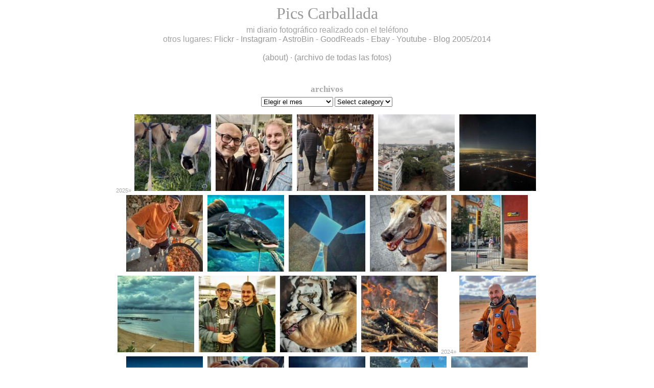

--- FILE ---
content_type: text/html; charset=UTF-8
request_url: https://pics.carballada.com/archives/
body_size: 18748
content:
  

 <meta http-equiv="Content-Type" content="text/html; charset=UTF-8" />    

<!DOCTYPE html PUBLIC "-//W3C//DTD XHTML 1.0 Transitional//EN" "http://www.w3.org/TR/xhtml1/DTD/xhtml1-transitional.dtd">  
<html xmlns="http://www.w3.org/1999/xhtml">   
<head profile="http://gmpg.org/xfn/11"> 
<title>Pics Carballada     &raquo; Archivo</title>    

<meta name="generator" content="WordPress 5.8.12" />   
<!-- leave this for stats -->      

<link rel="stylesheet" href="https://pics.carballada.com/wp-content/themes/spotless/style.css" type="text/css" media="screen" title="black" />  
 
<link rel="shortcut icon" href="favicon.ico" type="image/x-icon" />
<link rel="alternate" type="application/rss+xml" title="RSS 2.0" href="https://pics.carballada.com/feed/" />  <link rel="alternate" type="text/xml" title="RSS .92" href="https://pics.carballada.com/feed/rss/" />  <link rel="alternate" type="application/atom+xml" title="Atom 0.3" href="https://pics.carballada.com/feed/atom/" />  
<link rel="pingback" href="https://pics.carballada.com/xmlrpc.php" />    
	<link rel='archives' title='octubre 2025' href='https://pics.carballada.com/2025/10/' />
	<link rel='archives' title='septiembre 2025' href='https://pics.carballada.com/2025/09/' />
	<link rel='archives' title='agosto 2025' href='https://pics.carballada.com/2025/08/' />
	<link rel='archives' title='mayo 2025' href='https://pics.carballada.com/2025/05/' />
	<link rel='archives' title='marzo 2025' href='https://pics.carballada.com/2025/03/' />
	<link rel='archives' title='febrero 2025' href='https://pics.carballada.com/2025/02/' />
	<link rel='archives' title='diciembre 2024' href='https://pics.carballada.com/2024/12/' />
	<link rel='archives' title='noviembre 2024' href='https://pics.carballada.com/2024/11/' />
	<link rel='archives' title='octubre 2024' href='https://pics.carballada.com/2024/10/' />
	<link rel='archives' title='agosto 2024' href='https://pics.carballada.com/2024/08/' />
	<link rel='archives' title='julio 2024' href='https://pics.carballada.com/2024/07/' />
	<link rel='archives' title='junio 2024' href='https://pics.carballada.com/2024/06/' />
	<link rel='archives' title='abril 2024' href='https://pics.carballada.com/2024/04/' />
	<link rel='archives' title='febrero 2024' href='https://pics.carballada.com/2024/02/' />
	<link rel='archives' title='enero 2024' href='https://pics.carballada.com/2024/01/' />
	<link rel='archives' title='diciembre 2023' href='https://pics.carballada.com/2023/12/' />
	<link rel='archives' title='septiembre 2023' href='https://pics.carballada.com/2023/09/' />
	<link rel='archives' title='agosto 2023' href='https://pics.carballada.com/2023/08/' />
	<link rel='archives' title='julio 2023' href='https://pics.carballada.com/2023/07/' />
	<link rel='archives' title='junio 2023' href='https://pics.carballada.com/2023/06/' />
	<link rel='archives' title='mayo 2023' href='https://pics.carballada.com/2023/05/' />
	<link rel='archives' title='abril 2023' href='https://pics.carballada.com/2023/04/' />
	<link rel='archives' title='marzo 2023' href='https://pics.carballada.com/2023/03/' />
	<link rel='archives' title='enero 2023' href='https://pics.carballada.com/2023/01/' />
	<link rel='archives' title='diciembre 2022' href='https://pics.carballada.com/2022/12/' />
	<link rel='archives' title='noviembre 2022' href='https://pics.carballada.com/2022/11/' />
	<link rel='archives' title='octubre 2022' href='https://pics.carballada.com/2022/10/' />
	<link rel='archives' title='septiembre 2022' href='https://pics.carballada.com/2022/09/' />
	<link rel='archives' title='agosto 2022' href='https://pics.carballada.com/2022/08/' />
	<link rel='archives' title='julio 2022' href='https://pics.carballada.com/2022/07/' />
	<link rel='archives' title='junio 2022' href='https://pics.carballada.com/2022/06/' />
	<link rel='archives' title='abril 2022' href='https://pics.carballada.com/2022/04/' />
	<link rel='archives' title='marzo 2022' href='https://pics.carballada.com/2022/03/' />
	<link rel='archives' title='febrero 2022' href='https://pics.carballada.com/2022/02/' />
	<link rel='archives' title='enero 2022' href='https://pics.carballada.com/2022/01/' />
	<link rel='archives' title='octubre 2021' href='https://pics.carballada.com/2021/10/' />
	<link rel='archives' title='septiembre 2021' href='https://pics.carballada.com/2021/09/' />
	<link rel='archives' title='agosto 2021' href='https://pics.carballada.com/2021/08/' />
	<link rel='archives' title='junio 2021' href='https://pics.carballada.com/2021/06/' />
	<link rel='archives' title='enero 2021' href='https://pics.carballada.com/2021/01/' />
	<link rel='archives' title='diciembre 2020' href='https://pics.carballada.com/2020/12/' />
	<link rel='archives' title='noviembre 2020' href='https://pics.carballada.com/2020/11/' />
	<link rel='archives' title='octubre 2020' href='https://pics.carballada.com/2020/10/' />
	<link rel='archives' title='septiembre 2020' href='https://pics.carballada.com/2020/09/' />
	<link rel='archives' title='agosto 2020' href='https://pics.carballada.com/2020/08/' />
	<link rel='archives' title='mayo 2020' href='https://pics.carballada.com/2020/05/' />
	<link rel='archives' title='enero 2020' href='https://pics.carballada.com/2020/01/' />
	<link rel='archives' title='diciembre 2019' href='https://pics.carballada.com/2019/12/' />
	<link rel='archives' title='noviembre 2019' href='https://pics.carballada.com/2019/11/' />
	<link rel='archives' title='septiembre 2019' href='https://pics.carballada.com/2019/09/' />
	<link rel='archives' title='agosto 2019' href='https://pics.carballada.com/2019/08/' />
	<link rel='archives' title='julio 2019' href='https://pics.carballada.com/2019/07/' />
	<link rel='archives' title='junio 2019' href='https://pics.carballada.com/2019/06/' />
	<link rel='archives' title='mayo 2019' href='https://pics.carballada.com/2019/05/' />
	<link rel='archives' title='abril 2019' href='https://pics.carballada.com/2019/04/' />
	<link rel='archives' title='febrero 2019' href='https://pics.carballada.com/2019/02/' />
	<link rel='archives' title='diciembre 2018' href='https://pics.carballada.com/2018/12/' />
	<link rel='archives' title='noviembre 2018' href='https://pics.carballada.com/2018/11/' />
	<link rel='archives' title='octubre 2018' href='https://pics.carballada.com/2018/10/' />
	<link rel='archives' title='septiembre 2018' href='https://pics.carballada.com/2018/09/' />
	<link rel='archives' title='agosto 2018' href='https://pics.carballada.com/2018/08/' />
	<link rel='archives' title='junio 2018' href='https://pics.carballada.com/2018/06/' />
	<link rel='archives' title='mayo 2018' href='https://pics.carballada.com/2018/05/' />
	<link rel='archives' title='abril 2018' href='https://pics.carballada.com/2018/04/' />
	<link rel='archives' title='diciembre 2017' href='https://pics.carballada.com/2017/12/' />
	<link rel='archives' title='noviembre 2017' href='https://pics.carballada.com/2017/11/' />
	<link rel='archives' title='octubre 2017' href='https://pics.carballada.com/2017/10/' />
	<link rel='archives' title='agosto 2017' href='https://pics.carballada.com/2017/08/' />
	<link rel='archives' title='julio 2017' href='https://pics.carballada.com/2017/07/' />
	<link rel='archives' title='junio 2017' href='https://pics.carballada.com/2017/06/' />
	<link rel='archives' title='abril 2017' href='https://pics.carballada.com/2017/04/' />
	<link rel='archives' title='marzo 2017' href='https://pics.carballada.com/2017/03/' />
	<link rel='archives' title='diciembre 2016' href='https://pics.carballada.com/2016/12/' />
	<link rel='archives' title='noviembre 2016' href='https://pics.carballada.com/2016/11/' />
	<link rel='archives' title='octubre 2016' href='https://pics.carballada.com/2016/10/' />
	<link rel='archives' title='septiembre 2016' href='https://pics.carballada.com/2016/09/' />
	<link rel='archives' title='agosto 2016' href='https://pics.carballada.com/2016/08/' />
	<link rel='archives' title='julio 2016' href='https://pics.carballada.com/2016/07/' />
	<link rel='archives' title='junio 2016' href='https://pics.carballada.com/2016/06/' />
	<link rel='archives' title='mayo 2016' href='https://pics.carballada.com/2016/05/' />
	<link rel='archives' title='abril 2016' href='https://pics.carballada.com/2016/04/' />
	<link rel='archives' title='marzo 2016' href='https://pics.carballada.com/2016/03/' />
	<link rel='archives' title='febrero 2016' href='https://pics.carballada.com/2016/02/' />
	<link rel='archives' title='enero 2016' href='https://pics.carballada.com/2016/01/' />
	<link rel='archives' title='diciembre 2015' href='https://pics.carballada.com/2015/12/' />
	<link rel='archives' title='octubre 2015' href='https://pics.carballada.com/2015/10/' />
	<link rel='archives' title='septiembre 2015' href='https://pics.carballada.com/2015/09/' />
	<link rel='archives' title='agosto 2015' href='https://pics.carballada.com/2015/08/' />
	<link rel='archives' title='julio 2015' href='https://pics.carballada.com/2015/07/' />
	<link rel='archives' title='junio 2015' href='https://pics.carballada.com/2015/06/' />
	<link rel='archives' title='mayo 2015' href='https://pics.carballada.com/2015/05/' />
	<link rel='archives' title='abril 2015' href='https://pics.carballada.com/2015/04/' />
	<link rel='archives' title='febrero 2015' href='https://pics.carballada.com/2015/02/' />
	<link rel='archives' title='enero 2015' href='https://pics.carballada.com/2015/01/' />
	<link rel='archives' title='noviembre 2014' href='https://pics.carballada.com/2014/11/' />
	<link rel='archives' title='septiembre 2014' href='https://pics.carballada.com/2014/09/' />
	<link rel='archives' title='julio 2014' href='https://pics.carballada.com/2014/07/' />
	<link rel='archives' title='junio 2014' href='https://pics.carballada.com/2014/06/' />
	<link rel='archives' title='marzo 2014' href='https://pics.carballada.com/2014/03/' />
	<link rel='archives' title='febrero 2014' href='https://pics.carballada.com/2014/02/' />
	<link rel='archives' title='enero 2014' href='https://pics.carballada.com/2014/01/' />
	<link rel='archives' title='diciembre 2013' href='https://pics.carballada.com/2013/12/' />
	<link rel='archives' title='noviembre 2013' href='https://pics.carballada.com/2013/11/' />
	<link rel='archives' title='octubre 2013' href='https://pics.carballada.com/2013/10/' />
	<link rel='archives' title='septiembre 2013' href='https://pics.carballada.com/2013/09/' />
	<link rel='archives' title='junio 2013' href='https://pics.carballada.com/2013/06/' />
	<link rel='archives' title='mayo 2013' href='https://pics.carballada.com/2013/05/' />
	<link rel='archives' title='marzo 2013' href='https://pics.carballada.com/2013/03/' />
	<link rel='archives' title='febrero 2013' href='https://pics.carballada.com/2013/02/' />
	<link rel='archives' title='enero 2013' href='https://pics.carballada.com/2013/01/' />
	<link rel='archives' title='diciembre 2012' href='https://pics.carballada.com/2012/12/' />
	<link rel='archives' title='noviembre 2012' href='https://pics.carballada.com/2012/11/' />
	<link rel='archives' title='octubre 2012' href='https://pics.carballada.com/2012/10/' />
	<link rel='archives' title='septiembre 2012' href='https://pics.carballada.com/2012/09/' />
	<link rel='archives' title='agosto 2012' href='https://pics.carballada.com/2012/08/' />
	<link rel='archives' title='julio 2012' href='https://pics.carballada.com/2012/07/' />
	<link rel='archives' title='junio 2012' href='https://pics.carballada.com/2012/06/' />
	<link rel='archives' title='mayo 2012' href='https://pics.carballada.com/2012/05/' />
	<link rel='archives' title='abril 2012' href='https://pics.carballada.com/2012/04/' />
	<link rel='archives' title='marzo 2012' href='https://pics.carballada.com/2012/03/' />
	<link rel='archives' title='febrero 2012' href='https://pics.carballada.com/2012/02/' />
	<link rel='archives' title='enero 2012' href='https://pics.carballada.com/2012/01/' />
	<link rel='archives' title='diciembre 2011' href='https://pics.carballada.com/2011/12/' />
	<link rel='archives' title='noviembre 2011' href='https://pics.carballada.com/2011/11/' />
	<link rel='archives' title='octubre 2011' href='https://pics.carballada.com/2011/10/' />
	<link rel='archives' title='septiembre 2011' href='https://pics.carballada.com/2011/09/' />
	<link rel='archives' title='agosto 2011' href='https://pics.carballada.com/2011/08/' />
	<link rel='archives' title='julio 2011' href='https://pics.carballada.com/2011/07/' />
	<link rel='archives' title='junio 2011' href='https://pics.carballada.com/2011/06/' />
	<link rel='archives' title='mayo 2011' href='https://pics.carballada.com/2011/05/' />
	<link rel='archives' title='abril 2011' href='https://pics.carballada.com/2011/04/' />
	<link rel='archives' title='marzo 2011' href='https://pics.carballada.com/2011/03/' />
	<link rel='archives' title='febrero 2011' href='https://pics.carballada.com/2011/02/' />
	<link rel='archives' title='diciembre 2010' href='https://pics.carballada.com/2010/12/' />
	<link rel='archives' title='noviembre 2010' href='https://pics.carballada.com/2010/11/' />
	<link rel='archives' title='octubre 2010' href='https://pics.carballada.com/2010/10/' />
	<link rel='archives' title='agosto 2010' href='https://pics.carballada.com/2010/08/' />
	<link rel='archives' title='julio 2010' href='https://pics.carballada.com/2010/07/' />
	<link rel='archives' title='mayo 2010' href='https://pics.carballada.com/2010/05/' />
	<link rel='archives' title='marzo 2010' href='https://pics.carballada.com/2010/03/' />
	<link rel='archives' title='enero 2010' href='https://pics.carballada.com/2010/01/' />
	<link rel='archives' title='julio 2009' href='https://pics.carballada.com/2009/07/' />
	<link rel='archives' title='mayo 2009' href='https://pics.carballada.com/2009/05/' />
	<link rel='archives' title='marzo 2009' href='https://pics.carballada.com/2009/03/' />
	<link rel='archives' title='noviembre 2008' href='https://pics.carballada.com/2008/11/' />
	<link rel='archives' title='septiembre 2008' href='https://pics.carballada.com/2008/09/' />
	<link rel='archives' title='agosto 2008' href='https://pics.carballada.com/2008/08/' />
	<link rel='archives' title='julio 2008' href='https://pics.carballada.com/2008/07/' />
	<link rel='archives' title='mayo 2008' href='https://pics.carballada.com/2008/05/' />
	<link rel='archives' title='abril 2008' href='https://pics.carballada.com/2008/04/' />
	<link rel='archives' title='marzo 2008' href='https://pics.carballada.com/2008/03/' />
	<link rel='archives' title='febrero 2008' href='https://pics.carballada.com/2008/02/' />
	<link rel='archives' title='diciembre 2007' href='https://pics.carballada.com/2007/12/' />
	<link rel='archives' title='octubre 2007' href='https://pics.carballada.com/2007/10/' />
  
 

<meta name='robots' content='max-image-preview:large' />
<link rel='dns-prefetch' href='//s.w.org' />
<link rel='dns-prefetch' href='//v0.wordpress.com' />
<link rel="alternate" type="application/rss+xml" title="Pics Carballada &raquo; Comentario Archivo del feed" href="https://pics.carballada.com/archives/feed/" />
		<script type="text/javascript">
			window._wpemojiSettings = {"baseUrl":"https:\/\/s.w.org\/images\/core\/emoji\/13.1.0\/72x72\/","ext":".png","svgUrl":"https:\/\/s.w.org\/images\/core\/emoji\/13.1.0\/svg\/","svgExt":".svg","source":{"concatemoji":"https:\/\/pics.carballada.com\/wp-includes\/js\/wp-emoji-release.min.js?ver=5.8.12"}};
			!function(e,a,t){var n,r,o,i=a.createElement("canvas"),p=i.getContext&&i.getContext("2d");function s(e,t){var a=String.fromCharCode;p.clearRect(0,0,i.width,i.height),p.fillText(a.apply(this,e),0,0);e=i.toDataURL();return p.clearRect(0,0,i.width,i.height),p.fillText(a.apply(this,t),0,0),e===i.toDataURL()}function c(e){var t=a.createElement("script");t.src=e,t.defer=t.type="text/javascript",a.getElementsByTagName("head")[0].appendChild(t)}for(o=Array("flag","emoji"),t.supports={everything:!0,everythingExceptFlag:!0},r=0;r<o.length;r++)t.supports[o[r]]=function(e){if(!p||!p.fillText)return!1;switch(p.textBaseline="top",p.font="600 32px Arial",e){case"flag":return s([127987,65039,8205,9895,65039],[127987,65039,8203,9895,65039])?!1:!s([55356,56826,55356,56819],[55356,56826,8203,55356,56819])&&!s([55356,57332,56128,56423,56128,56418,56128,56421,56128,56430,56128,56423,56128,56447],[55356,57332,8203,56128,56423,8203,56128,56418,8203,56128,56421,8203,56128,56430,8203,56128,56423,8203,56128,56447]);case"emoji":return!s([10084,65039,8205,55357,56613],[10084,65039,8203,55357,56613])}return!1}(o[r]),t.supports.everything=t.supports.everything&&t.supports[o[r]],"flag"!==o[r]&&(t.supports.everythingExceptFlag=t.supports.everythingExceptFlag&&t.supports[o[r]]);t.supports.everythingExceptFlag=t.supports.everythingExceptFlag&&!t.supports.flag,t.DOMReady=!1,t.readyCallback=function(){t.DOMReady=!0},t.supports.everything||(n=function(){t.readyCallback()},a.addEventListener?(a.addEventListener("DOMContentLoaded",n,!1),e.addEventListener("load",n,!1)):(e.attachEvent("onload",n),a.attachEvent("onreadystatechange",function(){"complete"===a.readyState&&t.readyCallback()})),(n=t.source||{}).concatemoji?c(n.concatemoji):n.wpemoji&&n.twemoji&&(c(n.twemoji),c(n.wpemoji)))}(window,document,window._wpemojiSettings);
		</script>
		<style type="text/css">
img.wp-smiley,
img.emoji {
	display: inline !important;
	border: none !important;
	box-shadow: none !important;
	height: 1em !important;
	width: 1em !important;
	margin: 0 .07em !important;
	vertical-align: -0.1em !important;
	background: none !important;
	padding: 0 !important;
}
</style>
	<link rel='stylesheet' id='wp-block-library-css'  href='https://pics.carballada.com/wp-includes/css/dist/block-library/style.min.css?ver=5.8.12' type='text/css' media='all' />
<style id='wp-block-library-inline-css' type='text/css'>
.has-text-align-justify{text-align:justify;}
</style>
<link rel='stylesheet' id='mediaelement-css'  href='https://pics.carballada.com/wp-includes/js/mediaelement/mediaelementplayer-legacy.min.css?ver=4.2.16' type='text/css' media='all' />
<link rel='stylesheet' id='wp-mediaelement-css'  href='https://pics.carballada.com/wp-includes/js/mediaelement/wp-mediaelement.min.css?ver=5.8.12' type='text/css' media='all' />
<link rel='stylesheet' id='wp-pagenavi-css'  href='https://pics.carballada.com/wp-content/plugins/wp-pagenavi/pagenavi-css.css?ver=2.70' type='text/css' media='all' />
<link rel='stylesheet' id='jetpack_css-css'  href='https://pics.carballada.com/wp-content/plugins/jetpack/css/jetpack.css?ver=10.0.2' type='text/css' media='all' />
<link rel="https://api.w.org/" href="https://pics.carballada.com/wp-json/" /><link rel="alternate" type="application/json" href="https://pics.carballada.com/wp-json/wp/v2/pages/68" /><link rel="EditURI" type="application/rsd+xml" title="RSD" href="https://pics.carballada.com/xmlrpc.php?rsd" />
<link rel="wlwmanifest" type="application/wlwmanifest+xml" href="https://pics.carballada.com/wp-includes/wlwmanifest.xml" /> 
<meta name="generator" content="WordPress 5.8.12" />
<link rel="canonical" href="https://pics.carballada.com/archives/" />
<link rel='shortlink' href='https://wp.me/P8zkNE-16' />
<link rel="alternate" type="application/json+oembed" href="https://pics.carballada.com/wp-json/oembed/1.0/embed?url=https%3A%2F%2Fpics.carballada.com%2Farchives%2F" />
<link rel="alternate" type="text/xml+oembed" href="https://pics.carballada.com/wp-json/oembed/1.0/embed?url=https%3A%2F%2Fpics.carballada.com%2Farchives%2F&#038;format=xml" />
<style type='text/css'>img#wpstats{display:none}</style>
		
<!-- Jetpack Open Graph Tags -->
<meta property="og:type" content="article" />
<meta property="og:title" content="Archivo" />
<meta property="og:url" content="https://pics.carballada.com/archives/" />
<meta property="og:description" content="Visita la entrada para saber más." />
<meta property="article:published_time" content="2011-12-13T10:50:56+00:00" />
<meta property="article:modified_time" content="2011-12-13T14:28:51+00:00" />
<meta property="og:site_name" content="Pics Carballada" />
<meta property="og:image" content="https://pics.carballada.com/wp-content/uploads/image-1.jpg" />
<meta property="og:image:width" content="640" />
<meta property="og:image:height" content="640" />
<meta property="og:locale" content="es_ES" />
<meta name="twitter:text:title" content="Archivo" />
<meta name="twitter:image" content="https://pics.carballada.com/wp-content/uploads/image-1-500x500.jpg" />
<meta name="twitter:card" content="summary" />
<meta name="twitter:description" content="Visita la entrada para saber más." />

<!-- End Jetpack Open Graph Tags -->
<link rel="icon" href="https://pics.carballada.com/wp-content/uploads/image-1-150x150.jpg" sizes="32x32" />
<link rel="icon" href="https://pics.carballada.com/wp-content/uploads/image-1-500x500.jpg" sizes="192x192" />
<link rel="apple-touch-icon" href="https://pics.carballada.com/wp-content/uploads/image-1-500x500.jpg" />
<meta name="msapplication-TileImage" content="https://pics.carballada.com/wp-content/uploads/image-1-500x500.jpg" />
   
<script type="text/javascript">

  var _gaq = _gaq || [];
  _gaq.push(['_setAccount', 'UA-398756-6']);
  _gaq.push(['_trackPageview']);

  (function() {
    var ga = document.createElement('script'); ga.type = 'text/javascript'; ga.async = true;
    ga.src = ('https:' == document.location.protocol ? 'https://ssl' : 'http://www') + '.google-analytics.com/ga.js';
    var s = document.getElementsByTagName('script')[0]; s.parentNode.insertBefore(ga, s);
  })();

</script>
</head>  
<body>   

<div class="container">  

<h1><a href="https://pics.carballada.com">Pics Carballada</a></h1> 
<div class="nav">
mi diario fotográfico realizado con el teléfono
	<br/>
	otros lugares: <a href="https://www.flickr.com/carballada/" >Flickr</a> - <a href="https://www.instagram.com/carballada/" >Instagram</a> - <a href="https://www.astrobin.com/users/Carballada/" >AstroBin</a> - <a href="https://www.goodreads.com/carballada" >GoodReads</a> - <a href="https://www.ebay.com/usr/carballada" >Ebay</a> - <a href="http://www.youtube.com/carballada" >Youtube</a> - <a href="http://www.carballada.com" >Blog 2005/2014</a>
</div>
<div class="nav">
<br/>
<a href="http://carballada.com" title="about">(about)</a> &middot; <a href="https://pics.carballada.com/archive" title="archivo">(archivo de todas las fotos)</a>  
</div>
<br/>
</div>      

  

<div class="entrycat"> 

<h2>archivos</h2>

<select name="archive-dropdown" onChange='document.location.href=this.options[this.selectedIndex].value;'>
<option value="">Elegir el mes</option>
	<option value='https://pics.carballada.com/2025/10/'> octubre 2025 &nbsp;(3)</option>
	<option value='https://pics.carballada.com/2025/09/'> septiembre 2025 &nbsp;(2)</option>
	<option value='https://pics.carballada.com/2025/08/'> agosto 2025 &nbsp;(4)</option>
	<option value='https://pics.carballada.com/2025/05/'> mayo 2025 &nbsp;(2)</option>
	<option value='https://pics.carballada.com/2025/03/'> marzo 2025 &nbsp;(1)</option>
	<option value='https://pics.carballada.com/2025/02/'> febrero 2025 &nbsp;(2)</option>
	<option value='https://pics.carballada.com/2024/12/'> diciembre 2024 &nbsp;(1)</option>
	<option value='https://pics.carballada.com/2024/11/'> noviembre 2024 &nbsp;(1)</option>
	<option value='https://pics.carballada.com/2024/10/'> octubre 2024 &nbsp;(4)</option>
	<option value='https://pics.carballada.com/2024/08/'> agosto 2024 &nbsp;(3)</option>
	<option value='https://pics.carballada.com/2024/07/'> julio 2024 &nbsp;(1)</option>
	<option value='https://pics.carballada.com/2024/06/'> junio 2024 &nbsp;(1)</option>
	<option value='https://pics.carballada.com/2024/04/'> abril 2024 &nbsp;(1)</option>
	<option value='https://pics.carballada.com/2024/02/'> febrero 2024 &nbsp;(1)</option>
	<option value='https://pics.carballada.com/2024/01/'> enero 2024 &nbsp;(2)</option>
	<option value='https://pics.carballada.com/2023/12/'> diciembre 2023 &nbsp;(2)</option>
	<option value='https://pics.carballada.com/2023/09/'> septiembre 2023 &nbsp;(5)</option>
	<option value='https://pics.carballada.com/2023/08/'> agosto 2023 &nbsp;(2)</option>
	<option value='https://pics.carballada.com/2023/07/'> julio 2023 &nbsp;(1)</option>
	<option value='https://pics.carballada.com/2023/06/'> junio 2023 &nbsp;(1)</option>
	<option value='https://pics.carballada.com/2023/05/'> mayo 2023 &nbsp;(2)</option>
	<option value='https://pics.carballada.com/2023/04/'> abril 2023 &nbsp;(1)</option>
	<option value='https://pics.carballada.com/2023/03/'> marzo 2023 &nbsp;(1)</option>
	<option value='https://pics.carballada.com/2023/01/'> enero 2023 &nbsp;(1)</option>
	<option value='https://pics.carballada.com/2022/12/'> diciembre 2022 &nbsp;(2)</option>
	<option value='https://pics.carballada.com/2022/11/'> noviembre 2022 &nbsp;(1)</option>
	<option value='https://pics.carballada.com/2022/10/'> octubre 2022 &nbsp;(1)</option>
	<option value='https://pics.carballada.com/2022/09/'> septiembre 2022 &nbsp;(1)</option>
	<option value='https://pics.carballada.com/2022/08/'> agosto 2022 &nbsp;(1)</option>
	<option value='https://pics.carballada.com/2022/07/'> julio 2022 &nbsp;(1)</option>
	<option value='https://pics.carballada.com/2022/06/'> junio 2022 &nbsp;(1)</option>
	<option value='https://pics.carballada.com/2022/04/'> abril 2022 &nbsp;(1)</option>
	<option value='https://pics.carballada.com/2022/03/'> marzo 2022 &nbsp;(2)</option>
	<option value='https://pics.carballada.com/2022/02/'> febrero 2022 &nbsp;(1)</option>
	<option value='https://pics.carballada.com/2022/01/'> enero 2022 &nbsp;(2)</option>
	<option value='https://pics.carballada.com/2021/10/'> octubre 2021 &nbsp;(1)</option>
	<option value='https://pics.carballada.com/2021/09/'> septiembre 2021 &nbsp;(1)</option>
	<option value='https://pics.carballada.com/2021/08/'> agosto 2021 &nbsp;(2)</option>
	<option value='https://pics.carballada.com/2021/06/'> junio 2021 &nbsp;(1)</option>
	<option value='https://pics.carballada.com/2021/01/'> enero 2021 &nbsp;(2)</option>
	<option value='https://pics.carballada.com/2020/12/'> diciembre 2020 &nbsp;(2)</option>
	<option value='https://pics.carballada.com/2020/11/'> noviembre 2020 &nbsp;(1)</option>
	<option value='https://pics.carballada.com/2020/10/'> octubre 2020 &nbsp;(1)</option>
	<option value='https://pics.carballada.com/2020/09/'> septiembre 2020 &nbsp;(3)</option>
	<option value='https://pics.carballada.com/2020/08/'> agosto 2020 &nbsp;(1)</option>
	<option value='https://pics.carballada.com/2020/05/'> mayo 2020 &nbsp;(4)</option>
	<option value='https://pics.carballada.com/2020/01/'> enero 2020 &nbsp;(1)</option>
	<option value='https://pics.carballada.com/2019/12/'> diciembre 2019 &nbsp;(1)</option>
	<option value='https://pics.carballada.com/2019/11/'> noviembre 2019 &nbsp;(1)</option>
	<option value='https://pics.carballada.com/2019/09/'> septiembre 2019 &nbsp;(1)</option>
	<option value='https://pics.carballada.com/2019/08/'> agosto 2019 &nbsp;(1)</option>
	<option value='https://pics.carballada.com/2019/07/'> julio 2019 &nbsp;(2)</option>
	<option value='https://pics.carballada.com/2019/06/'> junio 2019 &nbsp;(3)</option>
	<option value='https://pics.carballada.com/2019/05/'> mayo 2019 &nbsp;(3)</option>
	<option value='https://pics.carballada.com/2019/04/'> abril 2019 &nbsp;(3)</option>
	<option value='https://pics.carballada.com/2019/02/'> febrero 2019 &nbsp;(1)</option>
	<option value='https://pics.carballada.com/2018/12/'> diciembre 2018 &nbsp;(2)</option>
	<option value='https://pics.carballada.com/2018/11/'> noviembre 2018 &nbsp;(1)</option>
	<option value='https://pics.carballada.com/2018/10/'> octubre 2018 &nbsp;(1)</option>
	<option value='https://pics.carballada.com/2018/09/'> septiembre 2018 &nbsp;(2)</option>
	<option value='https://pics.carballada.com/2018/08/'> agosto 2018 &nbsp;(1)</option>
	<option value='https://pics.carballada.com/2018/06/'> junio 2018 &nbsp;(2)</option>
	<option value='https://pics.carballada.com/2018/05/'> mayo 2018 &nbsp;(1)</option>
	<option value='https://pics.carballada.com/2018/04/'> abril 2018 &nbsp;(1)</option>
	<option value='https://pics.carballada.com/2017/12/'> diciembre 2017 &nbsp;(5)</option>
	<option value='https://pics.carballada.com/2017/11/'> noviembre 2017 &nbsp;(1)</option>
	<option value='https://pics.carballada.com/2017/10/'> octubre 2017 &nbsp;(1)</option>
	<option value='https://pics.carballada.com/2017/08/'> agosto 2017 &nbsp;(2)</option>
	<option value='https://pics.carballada.com/2017/07/'> julio 2017 &nbsp;(1)</option>
	<option value='https://pics.carballada.com/2017/06/'> junio 2017 &nbsp;(2)</option>
	<option value='https://pics.carballada.com/2017/04/'> abril 2017 &nbsp;(3)</option>
	<option value='https://pics.carballada.com/2017/03/'> marzo 2017 &nbsp;(3)</option>
	<option value='https://pics.carballada.com/2016/12/'> diciembre 2016 &nbsp;(3)</option>
	<option value='https://pics.carballada.com/2016/11/'> noviembre 2016 &nbsp;(1)</option>
	<option value='https://pics.carballada.com/2016/10/'> octubre 2016 &nbsp;(1)</option>
	<option value='https://pics.carballada.com/2016/09/'> septiembre 2016 &nbsp;(2)</option>
	<option value='https://pics.carballada.com/2016/08/'> agosto 2016 &nbsp;(1)</option>
	<option value='https://pics.carballada.com/2016/07/'> julio 2016 &nbsp;(1)</option>
	<option value='https://pics.carballada.com/2016/06/'> junio 2016 &nbsp;(1)</option>
	<option value='https://pics.carballada.com/2016/05/'> mayo 2016 &nbsp;(1)</option>
	<option value='https://pics.carballada.com/2016/04/'> abril 2016 &nbsp;(2)</option>
	<option value='https://pics.carballada.com/2016/03/'> marzo 2016 &nbsp;(1)</option>
	<option value='https://pics.carballada.com/2016/02/'> febrero 2016 &nbsp;(2)</option>
	<option value='https://pics.carballada.com/2016/01/'> enero 2016 &nbsp;(1)</option>
	<option value='https://pics.carballada.com/2015/12/'> diciembre 2015 &nbsp;(1)</option>
	<option value='https://pics.carballada.com/2015/10/'> octubre 2015 &nbsp;(2)</option>
	<option value='https://pics.carballada.com/2015/09/'> septiembre 2015 &nbsp;(3)</option>
	<option value='https://pics.carballada.com/2015/08/'> agosto 2015 &nbsp;(3)</option>
	<option value='https://pics.carballada.com/2015/07/'> julio 2015 &nbsp;(2)</option>
	<option value='https://pics.carballada.com/2015/06/'> junio 2015 &nbsp;(4)</option>
	<option value='https://pics.carballada.com/2015/05/'> mayo 2015 &nbsp;(2)</option>
	<option value='https://pics.carballada.com/2015/04/'> abril 2015 &nbsp;(2)</option>
	<option value='https://pics.carballada.com/2015/02/'> febrero 2015 &nbsp;(1)</option>
	<option value='https://pics.carballada.com/2015/01/'> enero 2015 &nbsp;(2)</option>
	<option value='https://pics.carballada.com/2014/11/'> noviembre 2014 &nbsp;(1)</option>
	<option value='https://pics.carballada.com/2014/09/'> septiembre 2014 &nbsp;(1)</option>
	<option value='https://pics.carballada.com/2014/07/'> julio 2014 &nbsp;(1)</option>
	<option value='https://pics.carballada.com/2014/06/'> junio 2014 &nbsp;(1)</option>
	<option value='https://pics.carballada.com/2014/03/'> marzo 2014 &nbsp;(1)</option>
	<option value='https://pics.carballada.com/2014/02/'> febrero 2014 &nbsp;(3)</option>
	<option value='https://pics.carballada.com/2014/01/'> enero 2014 &nbsp;(2)</option>
	<option value='https://pics.carballada.com/2013/12/'> diciembre 2013 &nbsp;(2)</option>
	<option value='https://pics.carballada.com/2013/11/'> noviembre 2013 &nbsp;(1)</option>
	<option value='https://pics.carballada.com/2013/10/'> octubre 2013 &nbsp;(4)</option>
	<option value='https://pics.carballada.com/2013/09/'> septiembre 2013 &nbsp;(2)</option>
	<option value='https://pics.carballada.com/2013/06/'> junio 2013 &nbsp;(2)</option>
	<option value='https://pics.carballada.com/2013/05/'> mayo 2013 &nbsp;(1)</option>
	<option value='https://pics.carballada.com/2013/03/'> marzo 2013 &nbsp;(1)</option>
	<option value='https://pics.carballada.com/2013/02/'> febrero 2013 &nbsp;(1)</option>
	<option value='https://pics.carballada.com/2013/01/'> enero 2013 &nbsp;(2)</option>
	<option value='https://pics.carballada.com/2012/12/'> diciembre 2012 &nbsp;(3)</option>
	<option value='https://pics.carballada.com/2012/11/'> noviembre 2012 &nbsp;(3)</option>
	<option value='https://pics.carballada.com/2012/10/'> octubre 2012 &nbsp;(4)</option>
	<option value='https://pics.carballada.com/2012/09/'> septiembre 2012 &nbsp;(3)</option>
	<option value='https://pics.carballada.com/2012/08/'> agosto 2012 &nbsp;(1)</option>
	<option value='https://pics.carballada.com/2012/07/'> julio 2012 &nbsp;(1)</option>
	<option value='https://pics.carballada.com/2012/06/'> junio 2012 &nbsp;(3)</option>
	<option value='https://pics.carballada.com/2012/05/'> mayo 2012 &nbsp;(6)</option>
	<option value='https://pics.carballada.com/2012/04/'> abril 2012 &nbsp;(4)</option>
	<option value='https://pics.carballada.com/2012/03/'> marzo 2012 &nbsp;(4)</option>
	<option value='https://pics.carballada.com/2012/02/'> febrero 2012 &nbsp;(3)</option>
	<option value='https://pics.carballada.com/2012/01/'> enero 2012 &nbsp;(3)</option>
	<option value='https://pics.carballada.com/2011/12/'> diciembre 2011 &nbsp;(2)</option>
	<option value='https://pics.carballada.com/2011/11/'> noviembre 2011 &nbsp;(1)</option>
	<option value='https://pics.carballada.com/2011/10/'> octubre 2011 &nbsp;(2)</option>
	<option value='https://pics.carballada.com/2011/09/'> septiembre 2011 &nbsp;(1)</option>
	<option value='https://pics.carballada.com/2011/08/'> agosto 2011 &nbsp;(1)</option>
	<option value='https://pics.carballada.com/2011/07/'> julio 2011 &nbsp;(2)</option>
	<option value='https://pics.carballada.com/2011/06/'> junio 2011 &nbsp;(3)</option>
	<option value='https://pics.carballada.com/2011/05/'> mayo 2011 &nbsp;(3)</option>
	<option value='https://pics.carballada.com/2011/04/'> abril 2011 &nbsp;(2)</option>
	<option value='https://pics.carballada.com/2011/03/'> marzo 2011 &nbsp;(1)</option>
	<option value='https://pics.carballada.com/2011/02/'> febrero 2011 &nbsp;(1)</option>
	<option value='https://pics.carballada.com/2010/12/'> diciembre 2010 &nbsp;(1)</option>
	<option value='https://pics.carballada.com/2010/11/'> noviembre 2010 &nbsp;(1)</option>
	<option value='https://pics.carballada.com/2010/10/'> octubre 2010 &nbsp;(1)</option>
	<option value='https://pics.carballada.com/2010/08/'> agosto 2010 &nbsp;(2)</option>
	<option value='https://pics.carballada.com/2010/07/'> julio 2010 &nbsp;(1)</option>
	<option value='https://pics.carballada.com/2010/05/'> mayo 2010 &nbsp;(1)</option>
	<option value='https://pics.carballada.com/2010/03/'> marzo 2010 &nbsp;(1)</option>
	<option value='https://pics.carballada.com/2010/01/'> enero 2010 &nbsp;(1)</option>
	<option value='https://pics.carballada.com/2009/07/'> julio 2009 &nbsp;(2)</option>
	<option value='https://pics.carballada.com/2009/05/'> mayo 2009 &nbsp;(1)</option>
	<option value='https://pics.carballada.com/2009/03/'> marzo 2009 &nbsp;(2)</option>
	<option value='https://pics.carballada.com/2008/11/'> noviembre 2008 &nbsp;(4)</option>
	<option value='https://pics.carballada.com/2008/09/'> septiembre 2008 &nbsp;(1)</option>
	<option value='https://pics.carballada.com/2008/08/'> agosto 2008 &nbsp;(1)</option>
	<option value='https://pics.carballada.com/2008/07/'> julio 2008 &nbsp;(2)</option>
	<option value='https://pics.carballada.com/2008/05/'> mayo 2008 &nbsp;(2)</option>
	<option value='https://pics.carballada.com/2008/04/'> abril 2008 &nbsp;(1)</option>
	<option value='https://pics.carballada.com/2008/03/'> marzo 2008 &nbsp;(1)</option>
	<option value='https://pics.carballada.com/2008/02/'> febrero 2008 &nbsp;(1)</option>
	<option value='https://pics.carballada.com/2007/12/'> diciembre 2007 &nbsp;(1)</option>
	<option value='https://pics.carballada.com/2007/10/'> octubre 2007 &nbsp;(1)</option>
 </select>  
	<select  name='cat' id='cat' class='postform' >
	<option value='-1'>Select category</option>
	<option class="level-0" value="3">movil photo</option>
	<option class="level-0" value="5">instagram</option>
</select>

<script type="text/javascript"><!--
    var dropdown = document.getElementById("cat");
    function onCatChange() {
		if ( dropdown.options[dropdown.selectedIndex].value > 0 ) {
			location.href = "https://pics.carballada.com/?cat="+dropdown.options[dropdown.selectedIndex].value;
		}
    }
    dropdown.onchange = onCatChange;
--></script>




<br /><br />


<!-- archives with the_excerpt -->    
 
2025&raquo;
 <a href="https://pics.carballada.com/2025/10/vaca-bjorn/" title="Vaca &#038; Björn     (30 octubre, 2025 )"><img src="https://pics.carballada.com/wp-content/uploads/IMG_0714_preview-bd-150x150.jpeg" alt="Smiley face" /></a>  




 <a href="https://pics.carballada.com/2025/10/reunion-stuttgart/" title="reunion @ Stuttgart     (18 octubre, 2025 )"><img src="https://pics.carballada.com/wp-content/uploads/IMG_0635_preview-bd-150x150.jpeg" alt="Smiley face" /></a>  




 <a href="https://pics.carballada.com/2025/10/walking-munchen/" title="walking @ München     (17 octubre, 2025 )"><img src="https://pics.carballada.com/wp-content/uploads/IMG_0630_preview-bd-150x150.jpeg" alt="Smiley face" /></a>  




 <a href="https://pics.carballada.com/2025/09/bengaluru-karnataka/" title="Bengaluru @ Karnataka     (16 septiembre, 2025 )"><img src="https://pics.carballada.com/wp-content/uploads/IMG_0558_preview-bd-150x150.jpeg" alt="Smiley face" /></a>  




 <a href="https://pics.carballada.com/2025/09/rimah-abu-dhabi/" title="Rimah @ Abu Dhabi     (14 septiembre, 2025 )"><img src="https://pics.carballada.com/wp-content/uploads/IMG_0552_preview-150x150.jpeg" alt="Smiley face" /></a>  




 <a href="https://pics.carballada.com/2025/08/paella-st-quinti/" title="Paella @ St.Quintí     (16 agosto, 2025 )"><img src="https://pics.carballada.com/wp-content/uploads/IMG_0460_preview-bd-150x150.jpeg" alt="Smiley face" /></a>  




 <a href="https://pics.carballada.com/2025/08/bosc-inundat-cosmocaixa/" title="Bosc inundat @ CosmoCaixa     (14 agosto, 2025 )"><img src="https://pics.carballada.com/wp-content/uploads/IMG_0449_Snapseed_bd-150x150.jpg" alt="Smiley face" /></a>  




 <a href="https://pics.carballada.com/2025/08/nat-barcelona/" title="NAT @ Barcelona     (12 agosto, 2025 )"><img src="https://pics.carballada.com/wp-content/uploads/IMG_0455_bd-150x150.jpg" alt="Smiley face" /></a>  




 <a href="https://pics.carballada.com/2025/08/if-youre-craving-a-cat-with-the-brain-of-a-chicken-and-the-body-of-a-horse-its-time-to-welcome-a-greyhound-into-your-life/" title="If you&#8217;re craving a cat with the brain of a chicken and the body of a horse, it&#8217;s time to welcome a Greyhound into your life.     (4 agosto, 2025 )"><img src="https://pics.carballada.com/wp-content/uploads/bjorg-vera-25-bd-150x150.jpg" alt="Smiley face" /></a>  




 <a href="https://pics.carballada.com/2025/05/go-home/" title="Go Home     (25 mayo, 2025 )"><img src="https://pics.carballada.com/wp-content/uploads/IMG_0278bd-150x150.jpg" alt="Smiley face" /></a>  




 <a href="https://pics.carballada.com/2025/05/hospital-del-mar/" title="Hospital del Mar     (23 mayo, 2025 )"><img src="https://pics.carballada.com/wp-content/uploads/IMG_0268bd-150x150.jpg" alt="Smiley face" /></a>  




 <a href="https://pics.carballada.com/2025/03/on-the-way-to-stuttgart/" title="on the way to Stuttgart     (3 marzo, 2025 )"><img src="https://pics.carballada.com/wp-content/uploads/alemania-adri-150x150.jpg" alt="Smiley face" /></a>  




 <a href="https://pics.carballada.com/2025/02/bjorn-cuatro-meses-en-casa-casi-ocho-anos-de-vida/" title="Björn: Cuatro meses en casa, casi ocho años de vida     (17 febrero, 2025 )"><img src="https://pics.carballada.com/wp-content/uploads/bjorn-bd-r-150x150.jpg" alt="Smiley face" /></a>  




 <a href="https://pics.carballada.com/2025/02/calcotada-st-quinti-de-mediona/" title="Calçotada @ St. Quintí de Mediona     (9 febrero, 2025 )"><img src="https://pics.carballada.com/wp-content/uploads/calcotada-st-quinti-bd-150x150.jpg" alt="Smiley face" /></a>  



2024&raquo;
 <a href="https://pics.carballada.com/2024/12/ai-flux-lora-trainning/" title="AI Flux lora trainning     (4 diciembre, 2024 )"><img src="https://pics.carballada.com/wp-content/uploads/jose-ia-flux-bd-150x150.jpg" alt="Smiley face" /></a>  




 <a href="https://pics.carballada.com/2024/11/new-horizons-the-alps/" title="New horizons @ The Alps     (8 noviembre, 2024 )"><img src="https://pics.carballada.com/wp-content/uploads/1FCB9FEC-C75F-45B3-AE8B-16241E8A7570bd-150x150.jpg" alt="Smiley face" /></a>  




 <a href="https://pics.carballada.com/2024/10/bjorg/" title="Björg     (30 octubre, 2024 )"><img src="https://pics.carballada.com/wp-content/uploads/IMG_9557-bd-150x150.jpg" alt="Smiley face" /></a>  




 <a href="https://pics.carballada.com/2024/10/fly-me-to-the-moon-frankfurt/" title="Fly Me to the Moon @ Frankfurt     (16 octubre, 2024 )"><img src="https://pics.carballada.com/wp-content/uploads/flying-to-the-moon-bd-150x150.jpg" alt="Smiley face" /></a>  




 <a href="https://pics.carballada.com/2024/10/st-pauls-cathedral-london/" title="St. Paul&#8217;s Cathedral @ London     (11 octubre, 2024 )"><img src="https://pics.carballada.com/wp-content/uploads/london-2024-bd-150x150.jpg" alt="Smiley face" /></a>  




 <a href="https://pics.carballada.com/2024/10/london/" title="London     (10 octubre, 2024 )"><img src="https://pics.carballada.com/wp-content/uploads/IMG_9448-bd-150x150.jpg" alt="Smiley face" /></a>  




 <a href="https://pics.carballada.com/2024/08/wildcat-22/" title="Wildcat .22     (22 agosto, 2024 )"><img src="https://pics.carballada.com/wp-content/uploads/wildcat-bd-150x150.jpg" alt="Smiley face" /></a>  




 <a href="https://pics.carballada.com/2024/08/isla-pancha-lugo/" title="Isla Pancha @ Lugo     (3 agosto, 2024 )"><img src="https://pics.carballada.com/wp-content/uploads/IMG_9283bd-150x150.jpg" alt="Smiley face" /></a>  




 <a href="https://pics.carballada.com/2024/08/faro-de-ribadeo/" title="Faro de Ribadeo     (1 agosto, 2024 )"><img src="https://pics.carballada.com/wp-content/uploads/IMG_9288-bs-150x150.jpg" alt="Smiley face" /></a>  




 <a href="https://pics.carballada.com/2024/07/pickle-st-quinti/" title="Pickle @ St Quintí     (20 julio, 2024 )"><img src="https://pics.carballada.com/wp-content/uploads/gatolea-bd-150x150.jpg" alt="Smiley face" /></a>  




 <a href="https://pics.carballada.com/2024/06/adv350/" title="ADV350     (14 junio, 2024 )"><img src="https://pics.carballada.com/wp-content/uploads/adv350_2-bs-150x150.jpg" alt="Smiley face" /></a>  




 <a href="https://pics.carballada.com/2024/04/cirque-du-soleil-bcn/" title="Cirque du Soleil @ BCN     (26 abril, 2024 )"><img src="https://pics.carballada.com/wp-content/uploads/circo-del-sol-bd-150x150.jpg" alt="Smiley face" /></a>  




 <a href="https://pics.carballada.com/2024/02/adri-goes-bcn-t2/" title="Adri goes @ BCN T2     (4 febrero, 2024 )"><img src="https://pics.carballada.com/wp-content/uploads/IMG_8852bd-150x150.jpg" alt="Smiley face" /></a>  




 <a href="https://pics.carballada.com/2024/01/enzo-camila/" title="Enzo &#038; Camila     (29 enero, 2024 )"><img src="https://pics.carballada.com/wp-content/uploads/enzocamila-BD-150x150.jpg" alt="Smiley face" /></a>  




 <a href="https://pics.carballada.com/2024/01/feliks-elise/" title="Feliks Elise     (2 enero, 2024 )"><img src="https://pics.carballada.com/wp-content/uploads/feliks-bd-150x150.jpg" alt="Smiley face" /></a>  



2023&raquo;
 <a href="https://pics.carballada.com/2023/12/navidades-lugo/" title="Navidades @ Lugo     (26 diciembre, 2023 )"><img src="https://pics.carballada.com/wp-content/uploads/navidadeslugo2023-150x150.jpg" alt="Smiley face" /></a>  




 <a href="https://pics.carballada.com/2023/12/denia/" title="Dénia     (4 diciembre, 2023 )"><img src="https://pics.carballada.com/wp-content/uploads/IMG_8719-150x150.jpg" alt="Smiley face" /></a>  




 <a href="https://pics.carballada.com/2023/09/la-salle-phenomena/" title="La Salle @ Phenomena     (27 septiembre, 2023 )"><img src="https://pics.carballada.com/wp-content/uploads/4949bd-150x150.jpg" alt="Smiley face" /></a>  




 <a href="https://pics.carballada.com/2023/09/weinheim-germany/" title="Weinheim @ Germany     (27 septiembre, 2023 )"><img src="https://pics.carballada.com/wp-content/uploads/IMG_8583bd-150x150.jpg" alt="Smiley face" /></a>  




 <a href="https://pics.carballada.com/2023/09/feliks-audio-echo-mk2/" title="Feliks Audio Echo MK2     (20 septiembre, 2023 )"><img src="https://pics.carballada.com/wp-content/uploads/IMG_8517-Copia-bd-150x150.jpg" alt="Smiley face" /></a>  




 <a href="https://pics.carballada.com/2023/09/starfield-ally/" title="Starfield @ Ally     (7 septiembre, 2023 )"><img src="https://pics.carballada.com/wp-content/uploads/IMG_8544-bd-150x150.jpg" alt="Smiley face" /></a>  




 <a href="https://pics.carballada.com/2023/09/enzo-wan-kenobi/" title="Enzo Wan Kenobi     (6 septiembre, 2023 )"><img src="https://pics.carballada.com/wp-content/uploads/IMG-5596_bd-150x150.jpg" alt="Smiley face" /></a>  




 <a href="https://pics.carballada.com/2023/08/hifi-upgrade-hifiman-arya-stealth/" title="hifi upgrade: Hifiman Arya Stealth     (17 agosto, 2023 )"><img src="https://pics.carballada.com/wp-content/uploads/IMG_8431-bd-150x150.jpg" alt="Smiley face" /></a>  




 <a href="https://pics.carballada.com/2023/08/newmastersounds-lugo/" title="Newmastersounds @ Lugo     (2 agosto, 2023 )"><img src="https://pics.carballada.com/wp-content/uploads/newmastersounds-150x150.png" alt="Smiley face" /></a>  




 <a href="https://pics.carballada.com/2023/07/hifi-upgrade-ananda-rme/" title="Hifi Upgrade: Ananda &#038; RME     (22 julio, 2023 )"><img src="https://pics.carballada.com/wp-content/uploads/hifi-upgrade-bd-150x150.jpg" alt="Smiley face" /></a>  




 <a href="https://pics.carballada.com/2023/06/adria-graduated-vfx-and-animation/" title="Adrià graduated @ VFX and animation     (27 junio, 2023 )"><img src="https://pics.carballada.com/wp-content/uploads/adria-graduado-bd-150x150.jpg" alt="Smiley face" /></a>  




 <a href="https://pics.carballada.com/2023/05/tomate/" title="Tomate!!!     (29 mayo, 2023 )"><img src="https://pics.carballada.com/wp-content/uploads/IMG_8200-150x150.jpg" alt="Smiley face" /></a>  




 <a href="https://pics.carballada.com/2023/05/automobile-barcelona-2023/" title="AUTOMOBILE BARCELONA 2023     (21 mayo, 2023 )"><img src="https://pics.carballada.com/wp-content/uploads/IMG_8170-150x150.jpg" alt="Smiley face" /></a>  




 <a href="https://pics.carballada.com/2023/04/pont-dorniu-cal-rosal/" title="Pont d&#8217;Orniu @ Cal Rosal     (10 abril, 2023 )"><img src="https://pics.carballada.com/wp-content/uploads/IMG_8018-150x150.jpg" alt="Smiley face" /></a>  




 <a href="https://pics.carballada.com/2023/03/munchen-trip-les-alpes/" title="München trip @ Les Alpes     (13 marzo, 2023 )"><img src="https://pics.carballada.com/wp-content/uploads/IMG_7918-150x150.jpg" alt="Smiley face" /></a>  




 <a href="https://pics.carballada.com/2023/01/huge-lot-of-fun-new-years-time/" title="huge lot of fun @ new year&#8217;s time     (2 enero, 2023 )"><img src="https://pics.carballada.com/wp-content/uploads/IMG_7798-150x150.jpg" alt="Smiley face" /></a>  



2022&raquo;
 <a href="https://pics.carballada.com/2022/12/osaka-at-christmas-time-sobrado/" title="Osaka at Christmas time @ Sobrado     (25 diciembre, 2022 )"><img src="https://pics.carballada.com/wp-content/uploads/osaka-en-sobrado-150x150.jpg" alt="Smiley face" /></a>  




 <a href="https://pics.carballada.com/2022/12/cheaphifi-awesomesound/" title="CheapHifi &#8211; AwesomeSound     (2 diciembre, 2022 )"><img src="https://pics.carballada.com/wp-content/uploads/IMG_7725-150x150.jpg" alt="Smiley face" /></a>  




 <a href="https://pics.carballada.com/2022/11/camila-enzo/" title="Camila &#038; Enzo     (22 noviembre, 2022 )"><img src="https://pics.carballada.com/wp-content/uploads/IMG_7708-150x150.jpg" alt="Smiley face" /></a>  




 <a href="https://pics.carballada.com/2022/10/como-una-cancion-de-los-80/" title="como una cancion de los 80     (1 octubre, 2022 )"><img src="https://pics.carballada.com/wp-content/uploads/como-una-cancion-de-los-80-150x150.jpg" alt="Smiley face" /></a>  




 <a href="https://pics.carballada.com/2022/09/steam-deck-feliz-como-una-perdiz/" title="Steam Deck™ (feliz como una perdiz)     (10 septiembre, 2022 )"><img src="https://pics.carballada.com/wp-content/uploads/steam-deck-150x150.jpg" alt="Smiley face" /></a>  




 <a href="https://pics.carballada.com/2022/08/cats-like-sun-1st-picture-st-joan-malta/" title="cats like sun @ 1st picture St.Joan Malta     (19 agosto, 2022 )"><img src="https://pics.carballada.com/wp-content/uploads/IMG_7520-150x150.jpg" alt="Smiley face" /></a>  




 <a href="https://pics.carballada.com/2022/07/fire-pont-de-vilomara/" title="Fire @ Pont de Vilomara     (17 julio, 2022 )"><img src="https://pics.carballada.com/wp-content/uploads/IMG_7440-150x150.jpg" alt="Smiley face" /></a>  




 <a href="https://pics.carballada.com/2022/06/ultimo-paseo-y-refugio-bcn/" title="ultimo paseo desde Escorial y refugio por el calor @ BCN     (18 junio, 2022 )"><img src="https://pics.carballada.com/wp-content/uploads/IMG_7408-150x150.jpeg" alt="Smiley face" /></a>  




 <a href="https://pics.carballada.com/2022/04/lugo-coast-galiza/" title="lugo coast @ Galiza     (11 abril, 2022 )"><img src="https://pics.carballada.com/wp-content/uploads/IMG_7234-150x150.jpg" alt="Smiley face" /></a>  




 <a href="https://pics.carballada.com/2022/03/new-solar-panels-ager/" title="new solar panels @ Ager     (26 marzo, 2022 )"><img src="https://pics.carballada.com/wp-content/uploads/IMG_7213-150x150.jpg" alt="Smiley face" /></a>  




 <a href="https://pics.carballada.com/2022/03/getting-older/" title="getting older     (3 marzo, 2022 )"><img src="https://pics.carballada.com/wp-content/uploads/2022-03-03-09_11_40-Window-150x150.png" alt="Smiley face" /></a>  




 <a href="https://pics.carballada.com/2022/02/motorizado/" title="motorizado!!     (10 febrero, 2022 )"><img src="https://pics.carballada.com/wp-content/uploads/30C59673-2261-4843-ACC1-FC7254FDD1B2-150x150.jpeg" alt="Smiley face" /></a>  




 <a href="https://pics.carballada.com/2022/01/covid/" title="Covid     (8 enero, 2022 )"><img src="https://pics.carballada.com/wp-content/uploads/FullSizeRender-1-1-150x150.jpg" alt="Smiley face" /></a>  




 <a href="https://pics.carballada.com/2022/01/cff250/" title="CFF250     (2 enero, 2022 )"><img src="https://pics.carballada.com/wp-content/uploads/cff-150x150.jpg" alt="Smiley face" /></a>  



2021&raquo;
 <a href="https://pics.carballada.com/2021/10/cumple-mo/" title="Cumple Mo     (22 octubre, 2021 )"><img src="https://pics.carballada.com/wp-content/uploads/cumple-mo-150x150.jpg" alt="Smiley face" /></a>  




 <a href="https://pics.carballada.com/2021/09/sunset-ager/" title="sunset @Ager     (18 septiembre, 2021 )"><img src="https://pics.carballada.com/wp-content/uploads/IMG_6763-150x150.jpg" alt="Smiley face" /></a>  




 <a href="https://pics.carballada.com/2021/08/meditando-sobrado-de-picato/" title="meditando @ Sobrado de Picato     (6 agosto, 2021 )"><img src="https://pics.carballada.com/wp-content/uploads/Snapseed-13-150x150.jpg" alt="Smiley face" /></a>  




 <a href="https://pics.carballada.com/2021/08/camino/" title="Camino     (1 agosto, 2021 )"><img src="https://pics.carballada.com/wp-content/uploads/2115E663-AC0D-44F3-9371-A28548E6EBF2-150x150.jpeg" alt="Smiley face" /></a>  




 <a href="https://pics.carballada.com/2021/06/percebeiras-2021/" title="Percebeiras 2021     (21 junio, 2021 )"><img src="https://pics.carballada.com/wp-content/uploads/30516d81-4499-4b13-b647-a4a3ceb8bf31-150x150.jpg" alt="Smiley face" /></a>  




 <a href="https://pics.carballada.com/2021/01/enzo-home/" title="Enzo @ home     (17 enero, 2021 )"><img src="https://pics.carballada.com/wp-content/uploads/snapseed-12-150x150.jpg" alt="Smiley face" /></a>  




 <a href="https://pics.carballada.com/2021/01/teleworking/" title="Teleworking     (6 enero, 2021 )"><img src="https://pics.carballada.com/wp-content/uploads/fullsizerender-2-150x150.jpg" alt="Smiley face" /></a>  



2020&raquo;
 <a href="https://pics.carballada.com/2020/12/camila-seven-weeks/" title="Camila seven weeks     (19 diciembre, 2020 )"><img src="https://pics.carballada.com/wp-content/uploads/snapseed-11-150x150.jpg" alt="Smiley face" /></a>  




 <a href="https://pics.carballada.com/2020/12/camila-come-home-bcn/" title="Camila comes home @ BCN (800 gr.)     (19 diciembre, 2020 )"><img src="https://pics.carballada.com/wp-content/uploads/snapseed-10-150x150.jpg" alt="Smiley face" /></a>  




 <a href="https://pics.carballada.com/2020/11/adri-tiene-19/" title="Adri tiene 19!!     (25 noviembre, 2020 )"><img src="https://pics.carballada.com/wp-content/uploads/adri-tatu-150x150.png" alt="Smiley face" /></a>  




 <a href="https://pics.carballada.com/2020/10/observatory-operations/" title="Observatory operations     (7 octubre, 2020 )"><img src="https://pics.carballada.com/wp-content/uploads/IMG_5483-DeNoiseAI-denoise-150x150.jpg" alt="Smiley face" /></a>  




 <a href="https://pics.carballada.com/2020/09/merce-granollers/" title="Mercè @ Granollers     (24 septiembre, 2020 )"><img src="https://pics.carballada.com/wp-content/uploads/Snapseed-9-150x150.jpg" alt="Smiley face" /></a>  




 <a href="https://pics.carballada.com/2020/09/summer-ends-berga/" title="Summer ends @ Berga     (19 septiembre, 2020 )"><img src="https://pics.carballada.com/wp-content/uploads/Snapseed-7-150x150.jpg" alt="Smiley face" /></a>  




 <a href="https://pics.carballada.com/2020/09/adri-bcn/" title="Adri @ BCN     (10 septiembre, 2020 )"><img src="https://pics.carballada.com/wp-content/uploads/Snapseed-8-150x150.jpg" alt="Smiley face" /></a>  




 <a href="https://pics.carballada.com/2020/08/perseidas-2020/" title="Perseidas 2020     (13 agosto, 2020 )"><img src="https://pics.carballada.com/wp-content/uploads/9D53FFCA-D84A-494B-9B65-E6E5DC48F661-44453-00003B735D0128BE-150x150.png" alt="Smiley face" /></a>  




 <a href="https://pics.carballada.com/2020/05/on-one-bish-bash-bosh-barcelona-port/" title="On-one Bish Bash Bosh @ Barcelona port     (27 mayo, 2020 )"><img src="https://pics.carballada.com/wp-content/uploads/Snapseed-4-1-150x150.jpg" alt="Smiley face" /></a>  




 <a href="https://pics.carballada.com/2020/05/a-ride-with-laura-barcelona/" title="a ride with Laura @ Barcelona     (18 mayo, 2020 )"><img src="https://pics.carballada.com/wp-content/uploads/Snapseed-2-2-150x150.jpg" alt="Smiley face" /></a>  




 <a href="https://pics.carballada.com/2020/05/a-walk-with-laura-barcelona/" title="a walk with Laura @ Barcelona     (8 mayo, 2020 )"><img src="https://pics.carballada.com/wp-content/uploads/Snapseed-3-2-150x150.jpg" alt="Smiley face" /></a>  




 <a href="https://pics.carballada.com/2020/05/primer-dia-de-paseo-barcelona/" title="primer dia de paseo @ Barcelona     (3 mayo, 2020 )"><img src="https://pics.carballada.com/wp-content/uploads/Snapseed-6-150x150.jpg" alt="Smiley face" /></a>  




 <a href="https://pics.carballada.com/2020/01/o-zapateiro-sobrado-de-picato/" title="O Zapateiro @ Sobrado de Picato     (5 enero, 2020 )"><img src="https://pics.carballada.com/wp-content/uploads/3B5A3D57-9DB3-423B-BAB1-1AB7BDE66443-150x150.jpeg" alt="Smiley face" /></a>  



2019&raquo;
 <a href="https://pics.carballada.com/2019/12/boda-myj-esferic-barcelona/" title="Boda MyJ @ Esferic Barcelona     (14 diciembre, 2019 )"><img src="https://pics.carballada.com/wp-content/uploads/Snapseed-4-150x150.jpg" alt="Smiley face" /></a>  




 <a href="https://pics.carballada.com/2019/11/double-set-up-ager/" title="Double set-up @ Ager     (19 noviembre, 2019 )"><img src="https://pics.carballada.com/wp-content/uploads/IMG_4683-150x150.jpg" alt="Smiley face" /></a>  




 <a href="https://pics.carballada.com/2019/09/good-morning-first-day-going-to-the-university-barcelona/" title="Good Morning!! first day going to the University @ Barcelona     (5 septiembre, 2019 )"><img src="https://pics.carballada.com/wp-content/uploads/Snapseed-3-1-150x150.jpg" alt="Smiley face" /></a>  




 <a href="https://pics.carballada.com/2019/08/mesu200-project-phase-ii-ager/" title="Mesu200 project Phase II @ Ager     (14 agosto, 2019 )"><img src="https://pics.carballada.com/wp-content/uploads/Snapseed-2-1-150x150.jpg" alt="Smiley face" /></a>  




 <a href="https://pics.carballada.com/2019/07/new-mesu200-mount-at-the-observatory-ager/" title="New Mesu200 mount at the observatory @ Ager     (30 julio, 2019 )"><img src="https://pics.carballada.com/wp-content/uploads/Snapseed-2-150x150.jpg" alt="Smiley face" /></a>  




 <a href="https://pics.carballada.com/2019/07/fast-lunch-ready-to-work-at-the-observatory-ager/" title="Fast lunch, ready to work at the observatory @ Ager     (20 julio, 2019 )"><img src="https://pics.carballada.com/wp-content/uploads/Snapseed-1-2-150x150.jpg" alt="Smiley face" /></a>  




 <a href="https://pics.carballada.com/2019/06/bachelor-graduation-st-quinti-de-mediona/" title="Bachelor Graduation @ St. Quinti de Mediona     (27 junio, 2019 )"><img src="https://pics.carballada.com/wp-content/uploads/FullSizeRender-150x150.jpg" alt="Smiley face" /></a>  




 <a href="https://pics.carballada.com/2019/06/elbow-dos-de-mayo/" title="Elbow @ Dos de Mayo     (3 junio, 2019 )"><img src="https://pics.carballada.com/wp-content/uploads/Snapseed-1-150x150.jpg" alt="Smiley face" /></a>  




 <a href="https://pics.carballada.com/2019/06/pre-summer-maintenance-berga/" title="Pre-summer maintenance @Berga     (1 junio, 2019 )"><img src="https://pics.carballada.com/wp-content/uploads/img_4271-150x150.jpg" alt="Smiley face" /></a>  




 <a href="https://pics.carballada.com/2019/05/regular-workout-mongat-barcelona/" title="regular workout @ Mongat, Barcelona     (19 mayo, 2019 )"><img src="https://pics.carballada.com/wp-content/uploads/IMG_4258-150x150.jpg" alt="Smiley face" /></a>  




 <a href="https://pics.carballada.com/2019/05/brussels-belgium/" title="Brussels @ Belgium     (5 mayo, 2019 )"><img src="https://pics.carballada.com/wp-content/uploads/IMG_4230-150x150.jpg" alt="Smiley face" /></a>  




 <a href="https://pics.carballada.com/2019/05/waiting-darkness-ager-lleida/" title="Waiting darkness @ Àger, Lleida     (1 mayo, 2019 )"><img src="https://pics.carballada.com/wp-content/uploads/img_4202-150x150.jpg" alt="Smiley face" /></a>  




 <a href="https://pics.carballada.com/2019/04/sobrado-de-picato-lugo/" title="Sobrado de Picato @ Lugo     (20 abril, 2019 )"><img src="https://pics.carballada.com/wp-content/uploads/IMG_4119-150x150.jpg" alt="Smiley face" /></a>  




 <a href="https://pics.carballada.com/2019/04/the-most-expensive-selfie-sabadell/" title="the most expensive selfie @ Sabadell     (17 abril, 2019 )"><img src="https://pics.carballada.com/wp-content/uploads/IMG_4101-150x150.jpg" alt="Smiley face" /></a>  




 <a href="https://pics.carballada.com/2019/04/170-trees-parets/" title="170 trees @ Parets     (5 abril, 2019 )"><img src="https://pics.carballada.com/wp-content/uploads/img-9417-150x150.jpg" alt="Smiley face" /></a>  




 <a href="https://pics.carballada.com/2019/02/altair-astro-rc250-tt-10-rc-truss-tube-ager/" title="Altair Astro RC250-TT 10&#8243; RC Truss Tube @ Ager     (25 febrero, 2019 )"><img src="https://pics.carballada.com/wp-content/uploads/Snapseed-150x150.jpg" alt="Smiley face" /></a>  



2018&raquo;
 <a href="https://pics.carballada.com/2018/12/peritonitis-hospital-igualada/" title="Peritonitis @ Hospital Igualada     (28 diciembre, 2018 )"><img src="https://pics.carballada.com/wp-content/uploads/snapseed-1-150x150.jpg" alt="Smiley face" /></a>  




 <a href="https://pics.carballada.com/2018/12/new-observatory-ager/" title="New Observatory @ Àger     (6 diciembre, 2018 )"><img src="https://pics.carballada.com/wp-content/uploads/Snapseed-5-150x150.jpg" alt="Smiley face" /></a>  




 <a href="https://pics.carballada.com/2018/11/wake-up-430am-on-sunday-going-to-boston-via-lisbon-another-boring-picture-from-airplane-window-pics-travel-sunrise/" title="Wake up 4:30AM on Sunday. Going to Boston via Lisbon. (= another boring picture from airplane window) #pics #travel #sunrise     (25 noviembre, 2018 )"><img src="https://pics.carballada.com/wp-content/uploads/wake-up-430am-on-sunday-going-to-boston-via-lisbon-another-boring-picture-from-airplane-window-pics-travel-sunrise-150x150.jpg" alt="Smiley face" /></a>  




 <a href="https://pics.carballada.com/2018/10/avia-berga/" title="Avià @ Berga     (7 octubre, 2018 )"><img src="https://pics.carballada.com/wp-content/uploads/Snapseed-1-1-150x150.jpg" alt="Smiley face" /></a>  




 <a href="https://pics.carballada.com/2018/09/bike-park-la-molina-pics-dh-bike/" title="Bike park @ La Molina #pics #dh #bike     (5 septiembre, 2018 )"><img src="https://pics.carballada.com/wp-content/uploads/40071822_221929235341085_6009624596683290902_n-150x150.jpg" alt="Smiley face" /></a>  




 <a href="https://pics.carballada.com/2018/09/mens-day-d-bike-park-la-molina/" title="men&#8217;s day? :D @ Bike Park La Molina     (5 septiembre, 2018 )"><img src="https://pics.carballada.com/wp-content/uploads/Snapseed-1-3-150x150.jpg" alt="Smiley face" /></a>  




 <a href="https://pics.carballada.com/2018/08/llobregat-berga/" title="Llobregat @ Berga     (8 agosto, 2018 )"><img src="https://pics.carballada.com/wp-content/uploads/Snapseed-3-150x150.jpg" alt="Smiley face" /></a>  




 <a href="https://pics.carballada.com/2018/06/looking-to-join-adria-pics-maine-candemtown/" title="Looking to join Adrià #pics #maine #candemtown     (25 junio, 2018 )"><img src="https://pics.carballada.com/wp-content/uploads/35000477_1292936077507795_4651516054776840192_n-150x150.jpg" alt="Smiley face" /></a>  




 <a href="https://pics.carballada.com/2018/06/new-england/" title="@ New England     (24 junio, 2018 )"><img src="https://pics.carballada.com/wp-content/uploads/FullSizeRender-1-150x150.jpg" alt="Smiley face" /></a>  




 <a href="https://pics.carballada.com/2018/05/nice-but-i-see-some-cloud-troubles-for-astrophotography-tonight-again-pics/" title="Nice but I see some cloud troubles for astrophotography tonight, again :) #pics     (16 mayo, 2018 )"><img src="https://pics.carballada.com/wp-content/uploads/31997206_230452640840606_943359377241276416_n-150x150.jpg" alt="Smiley face" /></a>  




 <a href="https://pics.carballada.com/2018/04/five-days-hamburg-pics/" title="Five days @ Hamburg #pics     (18 abril, 2018 )"><img src="https://pics.carballada.com/wp-content/uploads/30079168_195240961260142_6776090686522392576_n-150x150.jpg" alt="Smiley face" /></a>  



2017&raquo;
 <a href="https://pics.carballada.com/2017/12/last-sunset-2017-ii-panta-de-sant-ponc/" title="Last Sunset 2017 (ii) @ Pantà de Sant Ponç     (31 diciembre, 2017 )"><img src="https://pics.carballada.com/wp-content/uploads/IMG_8185-150x150.jpg" alt="Smiley face" /></a>  




 <a href="https://pics.carballada.com/2017/12/last-sunset-2017-panta-de-sant-ponc/" title="Last Sunset 2017 @ Pantà de Sant Ponç     (31 diciembre, 2017 )"><img src="https://pics.carballada.com/wp-content/uploads/IMG_8196-150x150.jpg" alt="Smiley face" /></a>  




 <a href="https://pics.carballada.com/2017/12/fin-de-ano-panta-de-sant-ponc-pics/" title="Fin de año @ Pantà de Sant Ponç #pics     (31 diciembre, 2017 )"><img src="https://pics.carballada.com/wp-content/uploads/25039447_201443567077941_4710344277664727040_n-150x150.jpg" alt="Smiley face" /></a>  




 <a href="https://pics.carballada.com/2017/12/comeback-to-bcn-sunrise-on-road-pics/" title="Comeback to BCN, sunrise on road #pics     (26 diciembre, 2017 )"><img src="https://pics.carballada.com/wp-content/uploads/25017552_1897244756952960_1172623687824703488_n-150x150.jpg" alt="Smiley face" /></a>  




 <a href="https://pics.carballada.com/2017/12/last-business-trip-this-year-lufthansa-airport-noquieroviajar-bcnairport-pics/" title="Last business trip this year? #lufthansa #airport #noquieroviajar #bcnairport #pics     (13 diciembre, 2017 )"><img src="https://pics.carballada.com/wp-content/uploads/25010756_1740058689346361_1986101351364427776_n-150x150.jpg" alt="Smiley face" /></a>  




 <a href="https://pics.carballada.com/2017/11/morning-from-hotel-room-san-giuliano-milanese-milano-pics/" title="Morning from hotel room @ San Giuliano Milanese, Milano #pics     (8 noviembre, 2017 )"><img src="https://pics.carballada.com/wp-content/uploads/23417162_130829807539346_5028815849260056576_n-150x150.jpg" alt="Smiley face" /></a>  




 <a href="https://pics.carballada.com/2017/10/1st4-morning-from-hotel-window-prague-pics/" title="1st/4 morning from hotel window @ Prague #pics     (17 octubre, 2017 )"><img src="https://pics.carballada.com/wp-content/uploads/22582095_145896942686810_7864833942229090304_n-150x150.jpg" alt="Smiley face" /></a>  




 <a href="https://pics.carballada.com/2017/08/bike-park-la-molina-strava-pics/" title="Bike park @ La Molina #strava #pics     (11 agosto, 2017 )"><img src="https://pics.carballada.com/wp-content/uploads/20766923_112600812737762_775883840567640064_n-150x150.jpg" alt="Smiley face" /></a>  




 <a href="https://pics.carballada.com/2017/08/first-holidays-sunset-berga-pics/" title="First holidays&#8217; sunset @ Berga #pics     (10 agosto, 2017 )"><img src="https://pics.carballada.com/wp-content/uploads/20688144_115889122401594_5558502474974756864_n-150x150.jpg" alt="Smiley face" /></a>  




 <a href="https://pics.carballada.com/2017/07/perfect-bike-morning-sunrise-barcelona/" title="perfect bike morning, sunrise @ Barcelona     (26 julio, 2017 )"><img src="https://pics.carballada.com/wp-content/uploads/IMG_2347-150x150.jpg" alt="Smiley face" /></a>  




 <a href="https://pics.carballada.com/2017/06/11c-at-my-parents-house-sobrado-de-picato-pics-2/" title="11°C at my parent&#8217;s house @ Sobrado de Picato #pics     (29 junio, 2017 )"><img src="https://pics.carballada.com/wp-content/uploads/19429541_121766611758565_397167643179614208_n-1-150x150.jpg" alt="Smiley face" /></a>  




 <a href="https://pics.carballada.com/2017/06/con-adri-hacia-madrid-en-el-ave-pics/" title="Con Adri hacia Madrid en el AVE #pics     (4 junio, 2017 )"><img src="https://pics.carballada.com/wp-content/uploads/18812174_1945297539037959_8439676776057143296_n-150x150.jpg" alt="Smiley face" /></a>  




 <a href="https://pics.carballada.com/2017/04/from-my-room-burghotel-falkenstein-in-pfronten-im-allgau/" title="From my room @ Burghotel Falkenstein in Pfronten im Allgäu     (24 abril, 2017 )"><img src="https://pics.carballada.com/wp-content/uploads/img_1998-1-500x226-1-150x150.jpg" alt="Smiley face" /></a>  




 <a href="https://pics.carballada.com/2017/04/t1-bcn-sunday-sunny-st-jordi-idontliketostartworkinglikethis-pics/" title="T1 @ BCN (Sunday, sunny, St.Jordi) #idontliketostartworkinglikethis #pics     (23 abril, 2017 )"><img src="https://pics.carballada.com/wp-content/uploads/18095980_1181441208634412_298235674266435584_n-150x150.jpg" alt="Smiley face" /></a>  




 <a href="https://pics.carballada.com/2017/04/easter-holidays-2017-berga/" title="Easter holidays 2017 @ Berga     (13 abril, 2017 )"><img src="https://pics.carballada.com/wp-content/uploads/img_1964-2-150x150.jpg" alt="Smiley face" /></a>  




 <a href="https://pics.carballada.com/2017/03/bcn-home-sweet-home/" title="BCN, Home Sweet Home      (30 marzo, 2017 )"><img src="https://pics.carballada.com/wp-content/uploads/img_1884-1-150x150.jpg" alt="Smiley face" /></a>  




 <a href="https://pics.carballada.com/2017/03/los-secretos-lauditori-bcn/" title="Los Secretos @ L&#8217;Auditori BCN     (28 marzo, 2017 )"><img src="https://pics.carballada.com/wp-content/uploads/img_1849-1-150x150.jpg" alt="Smiley face" /></a>  




 <a href="https://pics.carballada.com/2017/03/gt-grade-migrada-a-bish-bash-bosh-carbon-gravel-bcn-2/" title="GT Grade migrada a Bish Bash Bosh Carbon Gravel @ BCN     (22 marzo, 2017 )"><img src="https://pics.carballada.com/wp-content/uploads/IMG_1821-500x375-2-150x150.jpg" alt="Smiley face" /></a>  



2016&raquo;
 <a href="https://pics.carballada.com/2016/12/ultimo-anochecer-del-2016/" title="Ultimo anochecer del 2016     (31 diciembre, 2016 )"><img src="https://pics.carballada.com/wp-content/uploads/15803317_651146018401964_1764751969722826752_n-500x375-1-150x150.jpg" alt="Smiley face" /></a>  




 <a href="https://pics.carballada.com/2016/12/last-ride-on-2016-mongat-barcelona/" title="last ride on 2016 @ Mongat, Barcelona     (22 diciembre, 2016 )"><img src="https://pics.carballada.com/wp-content/uploads/IMG_1650-150x150.jpg" alt="Smiley face" /></a>  




 <a href="https://pics.carballada.com/2016/12/el-llobregat-berga/" title="El Llobregat @ Berga     (9 diciembre, 2016 )"><img src="https://pics.carballada.com/wp-content/uploads/15258550_826056610866345_8730077910284632064_n-150x150.jpg" alt="Smiley face" /></a>  




 <a href="https://pics.carballada.com/2016/11/riera-de-ballus-berga-2/" title="Riera de Ballús @ Berga     (13 noviembre, 2016 )"><img src="https://pics.carballada.com/wp-content/uploads/14374343_1599020090403432_7173952271862988800_n1-150x150.jpg" alt="Smiley face" /></a>  




 <a href="https://pics.carballada.com/2016/10/rasa-de-sant-marti-under-highway-c-16-berga/" title="Rasa de Sant Marti, under highway C-16 @ Berga     (2 octubre, 2016 )"><img src="https://pics.carballada.com/wp-content/uploads/14374343_1599020090403432_7173952271862988800_n-150x150.jpg" alt="Smiley face" /></a>  




 <a href="https://pics.carballada.com/2016/09/come-back-again-el-prat/" title="Come back, again @ El Prat     (12 septiembre, 2016 )"><img src="https://pics.carballada.com/wp-content/uploads/img_1368-150x150.jpg" alt="Smiley face" /></a>  




 <a href="https://pics.carballada.com/2016/09/julia/" title="Julia     (5 septiembre, 2016 )"><img src="https://pics.carballada.com/wp-content/uploads/snapseed-150x150.jpg" alt="Smiley face" /></a>  




 <a href="https://pics.carballada.com/2016/08/ic5146-cygnus/" title="IC5146 @ Cygnus     (13 agosto, 2016 )"><img src="https://pics.carballada.com/wp-content/uploads/IC5146-20160809-v4-bd-150x150.jpg" alt="Smiley face" /></a>  




 <a href="https://pics.carballada.com/2016/07/hostia-que-te-crio/" title="Hostia que te crió     (12 julio, 2016 )"><img src="https://pics.carballada.com/wp-content/uploads/2016-07-13-12.25.17-2-150x150.jpg" alt="Smiley face" /></a>  




 <a href="https://pics.carballada.com/2016/06/happy-to-drive-it-for-the-first-time-berga/" title="Happy to drive it for the first time @ Berga     (15 junio, 2016 )"><img src="https://pics.carballada.com/wp-content/uploads/IMG_20160611_105334_HDR-02-150x150.jpeg" alt="Smiley face" /></a>  




 <a href="https://pics.carballada.com/2016/05/wayne-county-airport-michigan/" title="Wayne County Airport @ Michigan     (1 mayo, 2016 )"><img src="https://pics.carballada.com/wp-content/uploads/IMG_20160428_202651_HDR-01-150x150.jpeg" alt="Smiley face" /></a>  




 <a href="https://pics.carballada.com/2016/04/cerca-de-howell-michigan/" title="Cerca de Howell @ Michigan     (28 abril, 2016 )"><img src="https://pics.carballada.com/wp-content/uploads/snapseed-12-150x150.jpeg" alt="Smiley face" /></a>  




 <a href="https://pics.carballada.com/2016/04/spring-ride-berga/" title="spring ride @ Berga     (2 abril, 2016 )"><img src="https://pics.carballada.com/wp-content/uploads/snapseed-09-150x150.jpeg" alt="Smiley face" /></a>  




 <a href="https://pics.carballada.com/2016/03/primavera-1st-bcn/" title="Primavera 1st @ BCN     (20 marzo, 2016 )"><img src="https://pics.carballada.com/wp-content/uploads/snapseed-05-150x150.jpeg" alt="Smiley face" /></a>  




 <a href="https://pics.carballada.com/2016/02/desde-la-ventana-del-hotel-munich/" title="Desde la ventana del hotel @ Munich     (25 febrero, 2016 )"><img src="https://pics.carballada.com/wp-content/uploads/IMG_20160225_071908_HDR-01-150x150.jpeg" alt="Smiley face" /></a>  




 <a href="https://pics.carballada.com/2016/02/w-hotel-barcelona/" title="W Hotel @ Barcelona     (6 febrero, 2016 )"><img src="https://pics.carballada.com/wp-content/uploads/IMG_20160206_095844_HDR-02-150x150.jpeg" alt="Smiley face" /></a>  




 <a href="https://pics.carballada.com/2016/01/en-la-autopista-sant-giulano-milano/" title="En la autopista @ Sant Giulano, Milano     (15 enero, 2016 )"><img src="https://pics.carballada.com/wp-content/uploads/wpid-img_20160115_082926_hdr-01-150x150.jpeg" alt="Smiley face" /></a>  



2015&raquo;
 <a href="https://pics.carballada.com/2015/12/bajo-la-torre-paris-france/" title="Bajo la torre @ Paris, France     (24 diciembre, 2015 )"><img src="https://pics.carballada.com/wp-content/uploads/IMG_20151224_171039_HDR-01-150x150.jpeg" alt="Smiley face" /></a>  




 <a href="https://pics.carballada.com/2015/10/ya-se-nota-el-otono-greuges/" title="Ya se nota el otoño @ Greugés     (24 octubre, 2015 )"><img src="https://pics.carballada.com/wp-content/uploads/IMG_2860-150x150.jpg" alt="Smiley face" /></a>  




 <a href="https://pics.carballada.com/2015/10/sempt-erding-germany/" title="Sempt @ Erding, Germany     (7 octubre, 2015 )"><img src="https://pics.carballada.com/wp-content/uploads/IMG_2828-150x150.jpg" alt="Smiley face" /></a>  




 <a href="https://pics.carballada.com/2015/09/en-tgv-camino-de-valence-nimes/" title="En TGV camino de Valence @ Nimes     (22 septiembre, 2015 )"><img src="https://pics.carballada.com/wp-content/uploads/IMG_2813-150x150.jpg" alt="Smiley face" /></a>  




 <a href="https://pics.carballada.com/2015/09/por-encima-de-las-nubes-la-figuerassa-berga/" title="Por encima de las nubes @ La Figuerassa, Berga     (20 septiembre, 2015 )"><img src="https://pics.carballada.com/wp-content/uploads/IMG_2807-150x150.jpg" alt="Smiley face" /></a>  




 <a href="https://pics.carballada.com/2015/09/riera-de-grauges-berga/" title="Riera de Graugés @ Berga     (12 septiembre, 2015 )"><img src="https://pics.carballada.com/wp-content/uploads/IMG_2760-150x150.jpg" alt="Smiley face" /></a>  




 <a href="https://pics.carballada.com/2015/08/la-sala-de-sant-elies-berga/" title="La Sala de Sant Elies @ Berga     (26 agosto, 2015 )"><img src="https://pics.carballada.com/wp-content/uploads/IMG_2719-150x150.jpg" alt="Smiley face" /></a>  




 <a href="https://pics.carballada.com/2015/08/cami-del-pedret-berga/" title="Camí del Pedret @ Berga     (24 agosto, 2015 )"><img src="https://pics.carballada.com/wp-content/uploads/IMG_2697-150x150.jpg" alt="Smiley face" /></a>  




 <a href="https://pics.carballada.com/2015/08/verano-vacaciones-berga/" title="Verano, vacaciones @ Berga     (15 agosto, 2015 )"><img src="https://pics.carballada.com/wp-content/uploads/image4-150x150.jpg" alt="Smiley face" /></a>  




 <a href="https://pics.carballada.com/2015/07/llobregat-river-berga/" title="Llobregat River @ Berga     (25 julio, 2015 )"><img src="https://pics.carballada.com/wp-content/uploads/IMG_2625-150x150.jpg" alt="Smiley face" /></a>  




 <a href="https://pics.carballada.com/2015/07/a-por-el-calamar-arenys-de-mar-barcelona/" title="A por el calamar @ Arenys de Mar, Barcelona     (23 julio, 2015 )"><img src="https://pics.carballada.com/wp-content/uploads/2015-07-22-20.26.38-2-150x150.jpg" alt="Smiley face" /></a>  




 <a href="https://pics.carballada.com/2015/06/flea-st-cebria/" title="Flea @ St. Cebrià     (29 junio, 2015 )"><img src="https://pics.carballada.com/wp-content/uploads/IMG_2539-150x150.jpg" alt="Smiley face" /></a>  




 <a href="https://pics.carballada.com/2015/06/arde-lucus-lugo/" title="Arde Lucus @ Lugo     (20 junio, 2015 )"><img src="https://pics.carballada.com/wp-content/uploads/image3-150x150.jpg" alt="Smiley face" /></a>  




 <a href="https://pics.carballada.com/2015/06/subway-marienplatz-munchen/" title="Subway @ Marienplatz, München     (15 junio, 2015 )"><img src="https://pics.carballada.com/wp-content/uploads/image2-150x150.jpg" alt="Smiley face" /></a>  




 <a href="https://pics.carballada.com/2015/06/desde-el-hotel-weinheim-deutschland/" title="Desde el Hotel @ Weinheim, Deutschland     (11 junio, 2015 )"><img src="https://pics.carballada.com/wp-content/uploads/IMG_2444-150x150.jpg" alt="Smiley face" /></a>  




 <a href="https://pics.carballada.com/2015/05/valentina-bcn/" title="Valentina @ BCN     (17 mayo, 2015 )"><img src="https://pics.carballada.com/wp-content/uploads/IMG_2351-150x150.jpg" alt="Smiley face" /></a>  




 <a href="https://pics.carballada.com/2015/05/en-cubbon-park-bangalore-india/" title="En Cubbon Park @ Bangalore, India     (7 mayo, 2015 )"><img src="https://pics.carballada.com/wp-content/uploads/IMG_2312-150x150.jpg" alt="Smiley face" /></a>  




 <a href="https://pics.carballada.com/2015/04/amanece-en-la-pista-el-prat-barcelona/" title="Amanece en la pista @ El Prat, Barcelona     (17 abril, 2015 )"><img src="https://pics.carballada.com/wp-content/uploads/image1-150x150.jpg" alt="Smiley face" /></a>  




 <a href="https://pics.carballada.com/2015/04/pestufa-berga/" title="Pestufa @ Berga     (10 abril, 2015 )"><img src="https://pics.carballada.com/wp-content/uploads/image-150x150.jpg" alt="Smiley face" /></a>  




 <a href="https://pics.carballada.com/2015/02/en-el-camino-avia/" title="En el camino @ Avià     (28 febrero, 2015 )"><img src="https://pics.carballada.com/wp-content/uploads/IMG_2142-0-150x150.jpg" alt="Smiley face" /></a>  




 <a href="https://pics.carballada.com/2015/01/2-c-avia-barcelona/" title="2° C @ Avià, Barcelona     (18 enero, 2015 )"><img src="https://pics.carballada.com/wp-content/uploads/IMG_2099-150x150.jpg" alt="Smiley face" /></a>  




 <a href="https://pics.carballada.com/2015/01/osaka/" title="Osaka     (7 enero, 2015 )"><img src="https://pics.carballada.com/wp-content/uploads/2015-01-05-13.10.30-1-150x150.jpg" alt="Smiley face" /></a>  



2014&raquo;
 <a href="https://pics.carballada.com/2014/11/good-morning-alps-switzerland/" title="Good Morning Alps @ Switzerland     (19 noviembre, 2014 )"><img src="https://pics.carballada.com/wp-content/uploads/IMG_1977-150x150.jpg" alt="Smiley face" /></a>  




 <a href="https://pics.carballada.com/2014/09/ternura/" title="Ternura     (12 septiembre, 2014 )"><img src="https://pics.carballada.com/wp-content/uploads/IMG_1975-150x150.jpg" alt="Smiley face" /></a>  




 <a href="https://pics.carballada.com/2014/07/rinlo-galicia/" title="Rinlo @ Galicia     (6 julio, 2014 )"><img src="https://pics.carballada.com/wp-content/uploads/IMG_1974-150x150.jpg" alt="Smiley face" /></a>  




 <a href="https://pics.carballada.com/2014/06/un-cafe-en-shibuya-tokyo/" title="Un café en Shibuya @ Tokyo     (25 junio, 2014 )"><img src="https://pics.carballada.com/wp-content/uploads/IMG_0149-150x150.jpg" alt="Smiley face" /></a>  




 <a href="https://pics.carballada.com/2014/03/camino-del-hotel-despues-de-una-reunion-en-wolfratshausen-germany/" title="Camino del hotel después de una reunión en Wolfratshausen	 @ Germany     (19 marzo, 2014 )"><img src="https://pics.carballada.com/wp-content/uploads/20140319-203722-150x150.jpg" alt="Smiley face" /></a>  




 <a href="https://pics.carballada.com/2014/02/ultimo-vuelo-despues-de-estos-dos-anos-munchen-aeroport/" title="Último vuelo después de estos dos años @ München aeroport     (28 febrero, 2014 )"><img src="https://pics.carballada.com/wp-content/uploads/20140228-142001-150x150.jpg" alt="Smiley face" /></a>  




 <a href="https://pics.carballada.com/2014/02/testing-iphone-5s-camera-my-aquarium-barcelona/" title="Testing iPhone 5S Camera @ my aquarium, Barcelona     (24 febrero, 2014 )"><img src="https://pics.carballada.com/wp-content/uploads/20140224-223217-150x150.jpg" alt="Smiley face" /></a>  




 <a href="https://pics.carballada.com/2014/02/luz/" title="Luz     (7 febrero, 2014 )"><img src="https://pics.carballada.com/wp-content/uploads/20140207-152001-150x150.jpg" alt="Smiley face" /></a>  




 <a href="https://pics.carballada.com/2014/01/dos-horas-de-retraso-bcn-airport/" title="Dos horas de retraso @ BCN Airport     (28 enero, 2014 )"><img src="https://pics.carballada.com/wp-content/uploads/20140128-064615-150x150.jpg" alt="Smiley face" /></a>  




 <a href="https://pics.carballada.com/2014/01/hasta-los-cojones-aeropuerto-again/" title="Hasta los Cojones @ aeropuerto again     (14 enero, 2014 )"><img src="https://pics.carballada.com/wp-content/uploads/20140114-071857-150x150.jpg" alt="Smiley face" /></a>  



2013&raquo;
 <a href="https://pics.carballada.com/2013/12/pont-de-pedret-berga-tbs-discovery/" title="Pont de Pedret @ Berga (TBS Discovery)     (15 diciembre, 2013 )"><img src="https://pics.carballada.com/wp-content/uploads/20131217-154635-2-150x150.jpg" alt="Smiley face" /></a>  




 <a href="https://pics.carballada.com/2013/12/marktplatz-weinheim-deutschland/" title="Marktplatz @ Weinheim, Deutschland     (3 diciembre, 2013 )"><img src="https://pics.carballada.com/wp-content/uploads/20131203-220438-150x150.jpg" alt="Smiley face" /></a>  




 <a href="https://pics.carballada.com/2013/11/acompanando-a-laura-al-flughafen-munchen/" title="Acompañando a Laura al Flughafen @ München     (3 noviembre, 2013 )"><img src="https://pics.carballada.com/wp-content/uploads/2013-11-03-13.12.12-150x150.jpg" alt="Smiley face" /></a>  




 <a href="https://pics.carballada.com/2013/10/afternoon-at-zurich-airport-switzerland/" title="Afternoon at Zurich Airport @ Switzerland     (11 octubre, 2013 )"><img src="https://pics.carballada.com/wp-content/uploads/20131012-004829-150x150.jpg" alt="Smiley face" /></a>  




 <a href="https://pics.carballada.com/2013/10/sunrise-at-pudong-airport-shanghai/" title="Sunrise at Pudong Airport @ Shanghai     (11 octubre, 2013 )"><img src="https://pics.carballada.com/wp-content/uploads/20131011-074219-150x150.jpg" alt="Smiley face" /></a>  




 <a href="https://pics.carballada.com/2013/10/smoggy-skyline-shanghai/" title="Smoggy skyline @ Shanghai     (10 octubre, 2013 )"><img src="https://pics.carballada.com/wp-content/uploads/20131011-030522-150x150.jpg" alt="Smiley face" /></a>  




 <a href="https://pics.carballada.com/2013/10/from-my-room-shangai-china/" title="From my room @ Shanghai, China     (9 octubre, 2013 )"><img src="https://pics.carballada.com/wp-content/uploads/2013-10-09-08.02.11-2-1024x4131-150x150.jpg" alt="Smiley face" /></a>  




 <a href="https://pics.carballada.com/2013/09/manana-empieza-munchen/" title="Mañana empieza @ München     (20 septiembre, 2013 )"><img src="https://pics.carballada.com/wp-content/uploads/20130920-104754-150x150.jpg" alt="Smiley face" /></a>  




 <a href="https://pics.carballada.com/2013/09/se-acabo-el-verano/" title="Se acabó el verano     (2 septiembre, 2013 )"><img src="https://pics.carballada.com/wp-content/uploads/20130902-052446-150x150.jpg" alt="Smiley face" /></a>  




 <a href="https://pics.carballada.com/2013/06/de-vuelta-de-munich/" title="De vuelta de Múnich     (21 junio, 2013 )"><img src="https://pics.carballada.com/wp-content/uploads/20130622-001312-150x150.jpg" alt="Smiley face" /></a>  




 <a href="https://pics.carballada.com/2013/06/observatori-astronomic-de-castelltallat/" title="Observatori astronòmic de Castelltallat     (7 junio, 2013 )"><img src="https://pics.carballada.com/wp-content/uploads/20130607-213324-150x150.jpg" alt="Smiley face" /></a>  




 <a href="https://pics.carballada.com/2013/05/xgames-barcelona/" title="XGames @ Barcelona     (18 mayo, 2013 )"><img src="https://pics.carballada.com/wp-content/uploads/20130519-003121-150x150.jpg" alt="Smiley face" /></a>  




 <a href="https://pics.carballada.com/2013/03/1-ano-expatriado-%e2%89%88switzerland/" title="1 año Expatriado @ ≈Switzerland     (3 marzo, 2013 )"><img src="https://pics.carballada.com/wp-content/uploads/2013-03-01-16.13.38-2-150x150.jpg" alt="Smiley face" /></a>  




 <a href="https://pics.carballada.com/2013/02/calcotada-collbato-barcelona/" title="Calçotada @ Collbató, Barcelona     (3 febrero, 2013 )"><img src="https://pics.carballada.com/wp-content/uploads/2013-02-02-17.00.18-2-150x150.jpg" alt="Smiley face" /></a>  




 <a href="https://pics.carballada.com/2013/01/las-bicicletas-son-para-el-verano-munchen/" title="Las bicicletas son para el verano @ München     (18 enero, 2013 )"><img src="https://pics.carballada.com/wp-content/uploads/las-bicis-son-para-el-verano-150x150.jpg" alt="Smiley face" /></a>  




 <a href="https://pics.carballada.com/2013/01/alegria-cirque-du-soleil-barcelona/" title="Alegría, Cirque du Soleil @ Barcelona     (4 enero, 2013 )"><img src="https://pics.carballada.com/wp-content/uploads/2013-01-04-19.44.37-150x150.jpg" alt="Smiley face" /></a>  



2012&raquo;
 <a href="https://pics.carballada.com/2012/12/fito-y-fitipaldis-forum-barcelona/" title="Fito y Fitipaldis @ Forum Barcelona     (22 diciembre, 2012 )"><img src="https://pics.carballada.com/wp-content/uploads/20121222-205444-150x150.jpg" alt="Smiley face" /></a>  




 <a href="https://pics.carballada.com/2012/12/volviendo-a-casa-en-el-tren-hacia-el-aeropuerto-munchen-germany/" title="Volviendo a casa, en el tren hacia el aeropuerto @ München, Germany     (21 diciembre, 2012 )"><img src="https://pics.carballada.com/wp-content/uploads/volviendo-a-casa-camino-del-aeropuerto-500x3751-150x150.jpg" alt="Smiley face" /></a>  




 <a href="https://pics.carballada.com/2012/12/puentazo-en-el-camping-y-muneco-en-ransol-andorra/" title="puentazo en el camping y muñeco en Ransol @ Andorra     (9 diciembre, 2012 )"><img src="https://pics.carballada.com/wp-content/uploads/2012-12-07-15.36.35-2-150x150.jpg" alt="Smiley face" /></a>  




 <a href="https://pics.carballada.com/2012/11/desde-la-ventana-de-la-meeting-room-norderstedt-germany/" title="Desde la ventana de la Meeting Room @ Norderstedt, Germany     (6 noviembre, 2012 )"><img src="https://pics.carballada.com/wp-content/uploads/2012-11-06-15.27.13-2-150x150.jpg" alt="Smiley face" /></a>  




 <a href="https://pics.carballada.com/2012/11/guggenheim-bilbao-biscay/" title="Guggenheim @ Bilbao, Biscay     (3 noviembre, 2012 )"><img src="https://pics.carballada.com/wp-content/uploads/2012-11-03-12.18.02-150x150.jpg" alt="Smiley face" /></a>  




 <a href="https://pics.carballada.com/2012/11/bahia-de-la-concha-donosti-pais-vasco/" title="Bahía de la Concha @ Donosti, Euskadi     (2 noviembre, 2012 )"><img src="https://pics.carballada.com/wp-content/uploads/2012-11-02-10.09.48-2-1-500x3841-150x150.jpg" alt="Smiley face" /></a>  




 <a href="https://pics.carballada.com/2012/10/primera-nevada-de-este-otono-munchen-germany/" title="Primera nevada de este Otoño @ München, Germany     (29 octubre, 2012 )"><img src="https://pics.carballada.com/wp-content/uploads/2012-10-29-09.44.53-500x3741-150x150.jpg" alt="Smiley face" /></a>  




 <a href="https://pics.carballada.com/2012/10/sheraton-view-maslak-istambul/" title="Sheraton view @ Maslak, Istanbul     (17 octubre, 2012 )"><img src="https://pics.carballada.com/wp-content/uploads/2012-10-15-18.12.50-1-500x4541-150x150.jpg" alt="Smiley face" /></a>  




 <a href="https://pics.carballada.com/2012/10/%ce%b2%cf%8c%cf%83%cf%80%ce%bf%cf%81%ce%bf%cf%82-istambul-turkey/" title="Βόσπορος @ Istanbul, Turkey     (16 octubre, 2012 )"><img src="https://pics.carballada.com/wp-content/uploads/set-balik-1024x2881-150x150.jpg" alt="Smiley face" /></a>  




 <a href="https://pics.carballada.com/2012/10/de-camino-cerkezkoy-turkey/" title="De Camino @ Çerkezköy, Turkey     (15 octubre, 2012 )"><img src="https://pics.carballada.com/wp-content/uploads/64c6ebbc16c311e290ea1231380f301e_7-150x150.jpg" alt="Smiley face" /></a>  




 <a href="https://pics.carballada.com/2012/09/oktoberfest-munchen/" title="Oktoberfest @ München     (22 septiembre, 2012 )"><img src="https://pics.carballada.com/wp-content/uploads/./3f6da34e04ba11e28ce622000a1e880e_7-150x150.jpg" alt="Smiley face" /></a>  




 <a href="https://pics.carballada.com/2012/09/tickets-for-oktoberfest-munchen/" title="Tickets for Oktoberfest @ München     (13 septiembre, 2012 )"><img src="https://pics.carballada.com/wp-content/uploads/tickets-okto-150x150.jpg" alt="Smiley face" /></a>  




 <a href="https://pics.carballada.com/2012/09/desayunando-berga/" title="Desayunando @ Berga     (1 septiembre, 2012 )"><img src="https://pics.carballada.com/wp-content/uploads/20120909-113349-150x150.jpg" alt="Smiley face" /></a>  




 <a href="https://pics.carballada.com/2012/08/piscina-nocturna-berga/" title="Piscina nocturna @ Berga     (10 agosto, 2012 )"><img src="https://pics.carballada.com/wp-content/uploads/20120811-001854-150x150.jpg" alt="Smiley face" /></a>  




 <a href="https://pics.carballada.com/2012/07/tegelberg-germany/" title="Tegelberg @ Schwangau, Germany (1.730m)     (21 julio, 2012 )"><img src="https://pics.carballada.com/wp-content/uploads/20120721-164059-150x150.jpg" alt="Smiley face" /></a>  




 <a href="https://pics.carballada.com/2012/06/la-que-va-a-caer-munchen/" title="La que va a caer @ München     (11 junio, 2012 )"><img src="https://pics.carballada.com/wp-content/uploads/IMG_0181-150x150.jpg" alt="Smiley face" /></a>  




 <a href="https://pics.carballada.com/2012/06/en-el-rodoanel-osasco-sao-paulo-brasil/" title="En el Rodoanel @ Osasco, Sao Paulo Brasil     (6 junio, 2012 )"><img src="https://pics.carballada.com/wp-content/uploads/20120605-233220-150x150.jpg" alt="Smiley face" /></a>  




 <a href="https://pics.carballada.com/2012/06/paseando-por-liberdade-sao-paulo-brasil/" title="Paseando por Liberdade @ Sao Paulo, Brasil     (2 junio, 2012 )"><img src="https://pics.carballada.com/wp-content/uploads/20120605-104217-150x150.jpg" alt="Smiley face" /></a>  




 <a href="https://pics.carballada.com/2012/05/amaneciendo-desde-el-hotel/" title="Amaneciendo, desde el Hotel @ Alphaville, Sao Paulo Brazil     (30 mayo, 2012 )"><img src="https://pics.carballada.com/wp-content/uploads/./e03443d2aa3d11e1af7612313813f8e8_7-150x150.jpg" alt="Smiley face" /></a>  




 <a href="https://pics.carballada.com/2012/05/el-747-de-vuelta/" title="El 747 de vuelta @ Frankfurt     (16 mayo, 2012 )"><img src="https://pics.carballada.com/wp-content/uploads/./28bc3a729f2811e18cf91231380fd29b_7-150x150.jpg" alt="Smiley face" /></a>  




 <a href="https://pics.carballada.com/2012/05/going-to-the-palace/" title="Going to the Palace @ Mysuru, India     (12 mayo, 2012 )"><img src="https://pics.carballada.com/wp-content/uploads/./f011b9569c3711e18cf91231380fd29b_7-150x150.jpg" alt="Smiley face" /></a>  




 <a href="https://pics.carballada.com/2012/05/desde-la-ventana-del-hotel/" title="Desde la ventana del hotel @ Bangalore, India     (9 mayo, 2012 )"><img src="https://pics.carballada.com/wp-content/uploads/./82ee5a28999411e1abd61231381b6d77_7-150x150.jpg" alt="Smiley face" /></a>  




 <a href="https://pics.carballada.com/2012/05/casi-300-pts-un-cafe/" title="Casi 300 pts. un cafe @ BCN     (7 mayo, 2012 )"><img src="https://pics.carballada.com/wp-content/uploads/./b772b3ba985f11e19dc71231380fe523_7-150x150.jpg" alt="Smiley face" /></a>  




 <a href="https://pics.carballada.com/2012/05/volviendo-al-apartamento/" title="Volviendo al apartamento @ Munich     (5 mayo, 2012 )"><img src="https://pics.carballada.com/wp-content/uploads/./863a3aee96b511e1a87612313804ec91_7-150x150.jpg" alt="Smiley face" /></a>  




 <a href="https://pics.carballada.com/2012/04/portadas-del-rey-y-su-novia/" title="Portadas del Rey y su novia @ Munich     (20 abril, 2012 )"><img src="https://pics.carballada.com/wp-content/uploads/./57d214f68aee11e1abb01231381b65e3_7-150x150.jpg" alt="Smiley face" /></a>  




 <a href="https://pics.carballada.com/2012/04/501-am-hoy-sera-un-dia-muy-largo/" title="5:01 AM hoy será un día muy largo     (16 abril, 2012 )"><img src="https://pics.carballada.com/wp-content/uploads/./db63d58c877111e181bd12313817987b_7-150x150.jpg" alt="Smiley face" /></a>  




 <a href="https://pics.carballada.com/2012/04/bolos-lluvia-y-cumple/" title="Bolos, lluvia y cumple @ St.Cugat     (15 abril, 2012 )"><img src="https://pics.carballada.com/wp-content/uploads/./c2634c80871111e1b10e123138105d6b_7-150x150.jpg" alt="Smiley face" /></a>  




 <a href="https://pics.carballada.com/2012/04/queralt/" title="Queralt @ Berga     (8 abril, 2012 )"><img src="https://pics.carballada.com/wp-content/uploads/./27a74334818c11e19e4a12313813ffc0_7-150x150.jpg" alt="Smiley face" /></a>  




 <a href="https://pics.carballada.com/2012/03/volviendo-por-primera-vez-munchen-flughafen/" title="Volviendo por primera vez @ München Flughafen     (9 marzo, 2012 )"><img src="https://pics.carballada.com/wp-content/uploads/./f034205a69eb11e1abb01231381b65e3_7-150x150.jpg" alt="Smiley face" /></a>  




 <a href="https://pics.carballada.com/2012/03/desde-mi-despacho-munich/" title="Desde mi despacho @ Munich     (6 marzo, 2012 )"><img src="https://pics.carballada.com/wp-content/uploads/./c191c8c0678311e180d51231380fcd7e_7-150x150.jpg" alt="Smiley face" /></a>  




 <a href="https://pics.carballada.com/2012/03/al-final-llego-el-dia-primer-viaje/" title="Al final llegó el día del cambio, primer viaje de muchos.     (5 marzo, 2012 )"><img src="https://pics.carballada.com/wp-content/uploads/./db1de9c8668811e1a87612313804ec91_7-150x150.jpg" alt="Smiley face" /></a>  




 <a href="https://pics.carballada.com/2012/03/tibidabo-barcelona/" title="Tibidabo @ Barcelona     (4 marzo, 2012 )"><img src="https://pics.carballada.com/wp-content/uploads/./9d4016d2663611e180c9123138016265_7-150x150.jpg" alt="Smiley face" /></a>  




 <a href="https://pics.carballada.com/2012/02/corteo/" title="Corteo @ Cirque du Soleil     (27 febrero, 2012 )"><img src="https://pics.carballada.com/wp-content/uploads/./3ee3105860cd11e1abb01231381b65e3_7-150x150.jpg" alt="Smiley face" /></a>  




 <a href="https://pics.carballada.com/2012/02/de-fotos-en-mallorca/" title="De fotos en Mallorca     (23 febrero, 2012 )"><img src="https://pics.carballada.com/wp-content/uploads/./3cd1035a5e3511e1b9f1123138140926_7-150x150.jpg" alt="Smiley face" /></a>  




 <a href="https://pics.carballada.com/2012/02/cal-valls/" title="Cal Valls @ Vilagrassa     (19 febrero, 2012 )"><img src="https://pics.carballada.com/wp-content/uploads/./fd6a72de5ae011e180c9123138016265_7-150x150.jpg" alt="Smiley face" /></a>  




 <a href="https://pics.carballada.com/2012/01/camino-del-aeropuerto/" title="Camino del Aeropuerto @ München     (20 enero, 2012 )"><img src="https://pics.carballada.com/wp-content/uploads/./aa45984e434411e1a87612313804ec91_7-150x150.jpg" alt="Smiley face" /></a>  




 <a href="https://pics.carballada.com/2012/01/hallnberg/" title="Hallnberg @ Walpertskirchen, Germany     (16 enero, 2012 )"><img src="https://pics.carballada.com/wp-content/uploads/./9f4af144402b11e1abb01231381b65e3_7-150x150.jpg" alt="Smiley face" /></a>  




 <a href="https://pics.carballada.com/2012/01/primer-atardecer-del-ano-2012/" title="Primer atardecer del año 2012     (1 enero, 2012 )"><img src="https://pics.carballada.com/wp-content/uploads/20120101-180559-150x150.jpg" alt="Smiley face" /></a>  



2011&raquo;
 <a href="https://pics.carballada.com/2011/12/torneo-en-sentmenat-bcn/" title="Torneo en Sentmenat @ BCN     (10 diciembre, 2011 )"><img src="https://pics.carballada.com/wp-content/uploads/sentmenat-150x150.jpg" alt="Smiley face" /></a>  




 <a href="https://pics.carballada.com/2011/12/fontana-de-trevi-rome/" title="Fontana de Trevi @ Rome     (3 diciembre, 2011 )"><img src="https://pics.carballada.com/wp-content/uploads/fontana-de-trevi-150x150.jpg" alt="Smiley face" /></a>  




 <a href="https://pics.carballada.com/2011/11/lloviendo-en-sap-bcn/" title="Lloviendo en SAP @ BCN     (4 noviembre, 2011 )"><img src="https://pics.carballada.com/wp-content/uploads/lloviendo-en-sap-150x150.jpg" alt="Smiley face" /></a>  




 <a href="https://pics.carballada.com/2011/10/eln/" title="ELN @ Manchester, England     (20 octubre, 2011 )"><img src="https://pics.carballada.com/wp-content/uploads/./b5aa9582264211e19e4a12313813ffc0_7-150x150.jpg" alt="Smiley face" /></a>  




 <a href="https://pics.carballada.com/2011/10/volviendo-a-santiago/" title="Volviendo a Santiago     (10 octubre, 2011 )"><img src="https://pics.carballada.com/wp-content/uploads/./50d94c5825a611e1abb01231381b65e3_7-150x150.jpg" alt="Smiley face" /></a>  




 <a href="https://pics.carballada.com/2011/09/domingo-por-la-tarde-en-casa/" title="Domingo por la tarde en casa     (12 septiembre, 2011 )"><img src="https://pics.carballada.com/wp-content/uploads/domingo-por-la-tarde-en-casa-150x150.jpg" alt="Smiley face" /></a>  




 <a href="https://pics.carballada.com/2011/08/lugo-2011/" title="Lugo 2011     (14 agosto, 2011 )"><img src="https://pics.carballada.com/wp-content/uploads/lugo11-150x150.jpg" alt="Smiley face" /></a>  




 <a href="https://pics.carballada.com/2011/07/tibidabo-bcn/" title="Tibidabo @ BCN     (16 julio, 2011 )"><img src="https://pics.carballada.com/wp-content/uploads/Tibidabo-BCN-150x150.jpg" alt="Smiley face" /></a>  




 <a href="https://pics.carballada.com/2011/07/englischer-garten-munich-germany/" title="Englischer Garten @ Munich, Germany     (5 julio, 2011 )"><img src="https://pics.carballada.com/wp-content/uploads/Englischer-Garten-Munich-Germany-150x150.jpg" alt="Smiley face" /></a>  




 <a href="https://pics.carballada.com/2011/06/dias-en-st-cebria-de-vallalta-bcn/" title="Días en St Cebrià de Vallalta, BCN     (29 junio, 2011 )"><img src="https://pics.carballada.com/wp-content/uploads/Días-en-St-Cebrià-de-Vallalta-BCN-150x150.jpg" alt="Smiley face" /></a>  




 <a href="https://pics.carballada.com/2011/06/noche-de-sant-juan-11/" title="Noche de Sant Juan &#8217;11     (27 junio, 2011 )"><img src="https://pics.carballada.com/wp-content/uploads/Noche-de-Sant-Juan-11-150x150.jpg" alt="Smiley face" /></a>  




 <a href="https://pics.carballada.com/2011/06/petardos-en-una-playa-en-st-pol-bcn/" title="Petardos en una playa en St Pol @ BCN     (23 junio, 2011 )"><img src="https://pics.carballada.com/wp-content/uploads/Petardos-en-una-playa-en-St-Pol-150x150.jpg" alt="Smiley face" /></a>  




 <a href="https://pics.carballada.com/2011/05/parque-de-atracciones-del-tibidabo-bcn/" title="Parque de atracciones del Tibidabo @ BCN     (28 mayo, 2011 )"><img src="https://pics.carballada.com/wp-content/uploads/Parque-de-atracciones-del-Tibidabo-150x150.jpg" alt="Smiley face" /></a>  




 <a href="https://pics.carballada.com/2011/05/pelotas-en-diagonal-mar-bcn-2/" title="Pelotas en Diagonal Mar @ BCN     (14 mayo, 2011 )"><img src="https://pics.carballada.com/wp-content/uploads/Pelotas-en-Diagonal-Mar-2-150x150.jpg" alt="Smiley face" /></a>  




 <a href="https://pics.carballada.com/2011/05/pelotas-en-diagonal-mar-bcn/" title="Pelotas en Diagonal Mar @ BCN     (14 mayo, 2011 )"><img src="https://pics.carballada.com/wp-content/uploads/Pelotas-en-Diagonal-Mar-1-150x150.jpg" alt="Smiley face" /></a>  




 <a href="https://pics.carballada.com/2011/04/ghent-belgium/" title="Ghent @ Belgium     (3 abril, 2011 )"><img src="https://pics.carballada.com/wp-content/uploads/Ghent-Belgium-150x150.jpg" alt="Smiley face" /></a>  




 <a href="https://pics.carballada.com/2011/04/volviendo-a-casa/" title="Volviendo a casa     (1 abril, 2011 )"><img src="https://pics.carballada.com/wp-content/uploads/volviendo-a-casa-150x150.jpg" alt="Smiley face" /></a>  




 <a href="https://pics.carballada.com/2011/03/cosas-atadas-b0-1/" title="cosas atadas b0.1     (21 marzo, 2011 )"><img src="https://pics.carballada.com/wp-content/uploads/./Cosas-atadas1-500x5001-150x150.jpg" alt="Smiley face" /></a>  




 <a href="https://pics.carballada.com/2011/02/milano-italy/" title="Milano @ Italy     (14 febrero, 2011 )"><img src="https://pics.carballada.com/wp-content/uploads/Milano-Italy-150x150.jpg" alt="Smiley face" /></a>  



2010&raquo;
 <a href="https://pics.carballada.com/2010/12/cerca-de-plz-st-jaume-bcn/" title="Cerca de Plz. St. Jaume @ BCN     (23 diciembre, 2010 )"><img src="https://pics.carballada.com/wp-content/uploads/./Cerca-de-St-Jaume-BCN-500x5001-150x150.jpg" alt="Smiley face" /></a>  




 <a href="https://pics.carballada.com/2010/11/ciutat-de-la-justicia-bcn/" title="Ciutat de la Justícia @ BCN     (2 noviembre, 2010 )"><img src="https://pics.carballada.com/wp-content/uploads/./ciutat-de-la-justicia-494x5001-150x150.jpg" alt="Smiley face" /></a>  




 <a href="https://pics.carballada.com/2010/10/camino-de-andorra/" title="Camino de Andorra     (31 octubre, 2010 )"><img src="https://pics.carballada.com/wp-content/uploads/./Camino-de-Andorra-500x5001-150x150.jpg" alt="Smiley face" /></a>  




 <a href="https://pics.carballada.com/2010/08/haciendo-el-canelo-nyc/" title="Haciendo el Canelo @ NYC     (27 agosto, 2010 )"><img src="https://pics.carballada.com/wp-content/uploads/haciendo-el-canelo-@-NYC-150x150.jpg" alt="Smiley face" /></a>  




 <a href="https://pics.carballada.com/2010/08/49-con-la-septima-nyc/" title="49 con la Séptima @ NYC     (24 agosto, 2010 )"><img src="https://pics.carballada.com/wp-content/uploads/./49-con-la-séptima-NYC-500x5001-150x150.jpg" alt="Smiley face" /></a>  




 <a href="https://pics.carballada.com/2010/07/entre-dos-cielos-bcn/" title="Entre dos Cielos @ BCN     (28 julio, 2010 )"><img src="https://pics.carballada.com/wp-content/uploads/./Entre-dos-cielos-500x2991-150x150.jpg" alt="Smiley face" /></a>  




 <a href="https://pics.carballada.com/2010/05/cenando-en-una-terrazita-lisboa-portugal/" title="Cenando en una Terrazita @ Lisboa, Portugal     (22 mayo, 2010 )"><img src="https://pics.carballada.com/wp-content/uploads/./Lisboa-Portugal-500x5001-150x150.jpg" alt="Smiley face" /></a>  




 <a href="https://pics.carballada.com/2010/03/tormenta-de-nieve-bcn/" title="Tormenta de Nieve @ BCN     (8 marzo, 2010 )"><img src="https://pics.carballada.com/wp-content/uploads/./Mucha-nieve-en-BCN-500x3741-150x150.jpg" alt="Smiley face" /></a>  




 <a href="https://pics.carballada.com/2010/01/cosas-atadas-b0-3/" title="cosas atadas b0.3     (16 enero, 2010 )"><img src="https://pics.carballada.com/wp-content/uploads/./Cosas-atadas3-500x5001-150x150.jpg" alt="Smiley face" /></a>  



2009&raquo;
 <a href="https://pics.carballada.com/2009/07/valence-sur-rhone-france/" title="Valence-sur-Rhône @ France     (29 julio, 2009 )"><img src="https://pics.carballada.com/wp-content/uploads/./Valence-sur-Rhône-France-500x4001-150x150.jpg" alt="Smiley face" /></a>  




 <a href="https://pics.carballada.com/2009/07/u2-en-el-nou-camp-bcn/" title="U2 en el Nou Camp @ BCN     (22 julio, 2009 )"><img src="https://pics.carballada.com/wp-content/uploads/./u2-nou-camp-500x5001-150x150.jpg" alt="Smiley face" /></a>  




 <a href="https://pics.carballada.com/2009/05/barcelona-2-manchester-united-0-canaletas-bcn/" title="Barcelona: 2 / Manchester United: 0 @ Canaletas, BCN     (27 mayo, 2009 )"><img src="https://pics.carballada.com/wp-content/uploads/./Barcelona-2-Manchester-United-0-Canaletas-BCN-500x3741-150x150.jpg" alt="Smiley face" /></a>  




 <a href="https://pics.carballada.com/2009/03/cosas-atadas-b0-2/" title="cosas atadas b0.2     (22 marzo, 2009 )"><img src="https://pics.carballada.com/wp-content/uploads/./Cosas-atadas2-500x5001-150x150.jpg" alt="Smiley face" /></a>  




 <a href="https://pics.carballada.com/2009/03/los-secretos-en-palau-de-la-musica-bcn/" title="Los Secretos en Palau de la Mùsica @ BCN     (6 marzo, 2009 )"><img src="https://pics.carballada.com/wp-content/uploads/./Los-Secretos-en-Palau-de-la-Mùsica-500x3741-150x150.jpg" alt="Smiley face" /></a>  



2008&raquo;
 <a href="https://pics.carballada.com/2008/11/canal-grande-venecia/" title="Canal Grande @ Venecia     (29 noviembre, 2008 )"><img src="https://pics.carballada.com/wp-content/uploads/./canal-grande-venecia-375x5002-150x150.jpg" alt="Smiley face" /></a>  




 <a href="https://pics.carballada.com/2008/11/pit-line-circuit-catalunya-bcn/" title="Pit line @ Circuit Catalunya, BCN     (25 noviembre, 2008 )"><img src="https://pics.carballada.com/wp-content/uploads/./Pit-line-Circuit-Catalunya-BCN-500x5001-150x150.jpg" alt="Smiley face" /></a>  




 <a href="https://pics.carballada.com/2008/11/comiendo-cerca-de-berga-bcn/" title="Comiendo cerca de Berga @ BCN     (9 noviembre, 2008 )"><img src="https://pics.carballada.com/wp-content/uploads/./Comiendo-cerca-de-Berga-BCN-375x5001-150x150.jpg" alt="Smiley face" /></a>  




 <a href="https://pics.carballada.com/2008/11/tormenta-y-paella-en-castelldefels-bcn/" title="Tormenta y paella en Castelldefels @ BCN     (2 noviembre, 2008 )"><img src="https://pics.carballada.com/wp-content/uploads/./Tormenta-y-paella-en-Castelldefels-BCN-500x3741-150x150.jpg" alt="Smiley face" /></a>  




 <a href="https://pics.carballada.com/2008/09/arduino-platform/" title="Arduino Platform     (30 septiembre, 2008 )"><img src="https://pics.carballada.com/wp-content/uploads/./Arduino-Platform-500x3741-150x150.jpg" alt="Smiley face" /></a>  




 <a href="https://pics.carballada.com/2008/08/death-valley-california-usa/" title="Death Valley @ California, USA     (26 agosto, 2008 )"><img src="https://pics.carballada.com/wp-content/uploads/./Death-Valley-California-USA-500x3741-150x150.jpg" alt="Smiley face" /></a>  




 <a href="https://pics.carballada.com/2008/07/club-natacio-atletic-barceloneta-bcn/" title="Club Natació Atlètic-Barceloneta @ BCN     (25 julio, 2008 )"><img src="https://pics.carballada.com/wp-content/uploads/./Club-Natació-Atlètic-Barceloneta-BCN-500x3741-150x150.jpg" alt="Smiley face" /></a>  




 <a href="https://pics.carballada.com/2008/07/incendio-en-mi-trabajo-bcn/" title="Incendio en mi trabajo @ BCN     (10 julio, 2008 )"><img src="https://pics.carballada.com/wp-content/uploads/Incendio-en-mi-trabajo-150x150.jpg" alt="Smiley face" /></a>  




 <a href="https://pics.carballada.com/2008/05/world-press-photo-2010-amsterdam-netherlands/" title="World Press Photo 2010 @ Amsterdam, Netherlands     (8 mayo, 2008 )"><img src="https://pics.carballada.com/wp-content/uploads/./World-Press-Photo-2010-Amsterdam Netherlands-500x3741-150x150.jpg" alt="Smiley face" /></a>  




 <a href="https://pics.carballada.com/2008/05/gel-skating-club-bcn/" title="Gel Skating Club @ BCN     (2 mayo, 2008 )"><img src="https://pics.carballada.com/wp-content/uploads/./Gel-Skating-Club-BCN-500x5001-150x150.jpg" alt="Smiley face" /></a>  




 <a href="https://pics.carballada.com/2008/04/guggenheim-museum-nyc/" title="Guggenheim Museum @ NYC     (19 abril, 2008 )"><img src="https://pics.carballada.com/wp-content/uploads/./Guggenheim-Museum-NYC-500x3741-150x150.jpg" alt="Smiley face" /></a>  




 <a href="https://pics.carballada.com/2008/03/cercanias-de-munich-germany-2/" title="Cercanías de Munich, Germany     (8 marzo, 2008 )"><img src="https://pics.carballada.com/wp-content/uploads/cerca-de-munich-150x150.jpg" alt="Smiley face" /></a>  




 <a href="https://pics.carballada.com/2008/02/frio-en-f-j-strauss-munich-germany/" title="Frío en F.J.Strauss @ Munich Germany     (11 febrero, 2008 )"><img src="https://pics.carballada.com/wp-content/uploads/frio-del-carajo-150x150.jpg" alt="Smiley face" /></a>  



2007&raquo;
 <a href="https://pics.carballada.com/2007/12/delirium-del-cirque-du-soleil-bcn/" title="Delirium del cirque du soleil @ BCN     (19 diciembre, 2007 )"><img src="https://pics.carballada.com/wp-content/uploads/image318-150x150.jpg" alt="Smiley face" /></a>  




 <a href="https://pics.carballada.com/2007/10/primer-viaje-desde-staten-island-nyc/" title="primer viaje desde Staten Island @ NYC     (19 octubre, 2007 )"><img src="https://pics.carballada.com/wp-content/uploads/./camino-de-NYC-500x3741-150x150.jpg" alt="Smiley face" /></a>  


  	
</div>  
     

    
<!-- end post -->   



<div class="footer">
&#169; Copyright carballada.com  &middot;  All rights reserved  &middot;  theme by <a href="http://taly.com.ar/blog">Taly</a> modified by <a href="http://carballada.com">carballada</a>
</div>

<script type='text/javascript' src='https://pics.carballada.com/wp-includes/js/wp-embed.min.js?ver=5.8.12' id='wp-embed-js'></script>
<script src='https://stats.wp.com/e-202604.js' defer></script>
<script>
	_stq = window._stq || [];
	_stq.push([ 'view', {v:'ext',j:'1:10.0.2',blog:'126632126',post:'68',tz:'1',srv:'pics.carballada.com'} ]);
	_stq.push([ 'clickTrackerInit', '126632126', '68' ]);
</script>
  

<!-- "Spotless" design by Taly - http://taly.com.ar/blog/ -->   


</div>

</body>  
</html>  


--- FILE ---
content_type: text/css
request_url: https://pics.carballada.com/wp-content/themes/spotless/style.css
body_size: 978
content:
/*
Theme Name: Spotless
Theme URI: http://fivebyfive.com.ar/wp-themes/spotless
Description: Photoblog theme for WP.
Version: 1.0
Author: Taly
Author URI: http://nataliadevalle.com.ar
*/



body  { font-family : Helvetica, verdana, serif;
        background: #FFFFFF;
        padding: 0px;
}

h1,h2,h3,h4,h5,h6,form,fieldset {margin:5px; padding:0;
font-family : "Century gothic", serif;}
.low {display:none;}




.container { margin: 0px auto;
	     text-align: center;
             color: #a3a3a3;
             font-family : arial, serif;
             padding: 0px;
}



a  {     color : #cccccc;
         text-decoration : none;
         font-weight : normal;
 
}


a:link  {      color : #999999;
               text-decoration : none;
               font-weight : normal;
 
}

a:visited {    color : #999999;
               text-decoration : none;
               font-weight : normal;

 
}
   
a:active  {     color : #bbbbbb;
                text-decoration : none;
                font-weight : normal;
}



a:hover  {      color : #bbbbbb;
                text-decoration : none;
                font-weight : normal;
}



.entry {   margin-top : 10px;
           margin-bottom : 0px;
           margin-left : 15px;
           margin-right : 15px;
           padding : 0px;     
	   color : #a9a9a9;
           font-size : 11px;
           font-weight : normal;
           text-align : center;
}

blockquote {     color: #a3a3a3;
                 text-align: left;
                 margin: 2px 15% 10px 16%;
                 font-size: 12px;
}

.entry img { 
border : none;
padding: 0px 23px;
background: url(images/shadow.jpg) no-repeat top left;
}



.entrycat img { 
margin: 3px;
border: 0px; 
text-align: center;
}
.entrycat img a { 
margin: 3px;
border: 0px; 
text-align: center;
}

.entrycat img a:hover { 
margin: 3px;
border: 1px solid #bbbbbb; 
text-align: center;
}

.entrycat {
padding-top : 20px;     
color : #a9a9a9;
font-size : 11px;
font-weight : normal;
text-align : center;
margin: 0 auto;
width: 70%;
}

code {    
color : #8B1D1D;
}


.info{     margin-top : 0px;
           margin-bottom : 5px;
           margin-left : 10px;
           margin-right : 10px;
           padding : 5px;     
	   color : #c0c0c0;
           font-size : 11px;
           font-weight : normal;      
           text-align : justify;
      
}


.pages {   padding-top : 20px;     
	   color : #a9a9a9;
           font-size : 14px;
           font-weight : normal;
           text-align : left;
           margin: 0 auto;
           width: 70%;
}




.posted   {  margin-top : 15px;
             margin-bottom : 35px;
             margin-left : 20px;
             margin-right : 20px;  
             text-align : center;   
             font-family : verdana, serif;
             font-size : 11px;
             letter-spacing: 2px; 
             text-transform:lowercase; 
}    




.posted a img { border: 0; }



.footer {  padding : 20px;
           text-align : center;
           font-size : 11px;
           color: #cccccc;
           font-family : Helvetica, verdana, serif;
            
}


border: 1px solid #f5f5f5;
          
}

.nav {       font-family : verdana, serif;
             font-size : 11px;
             margin: 0px;
             color : #cccccc;
             text-decoration : none;
             font-weight : normal;
             text-align : center;
             padding : 0px;
             letter-spacing: 3px;}
